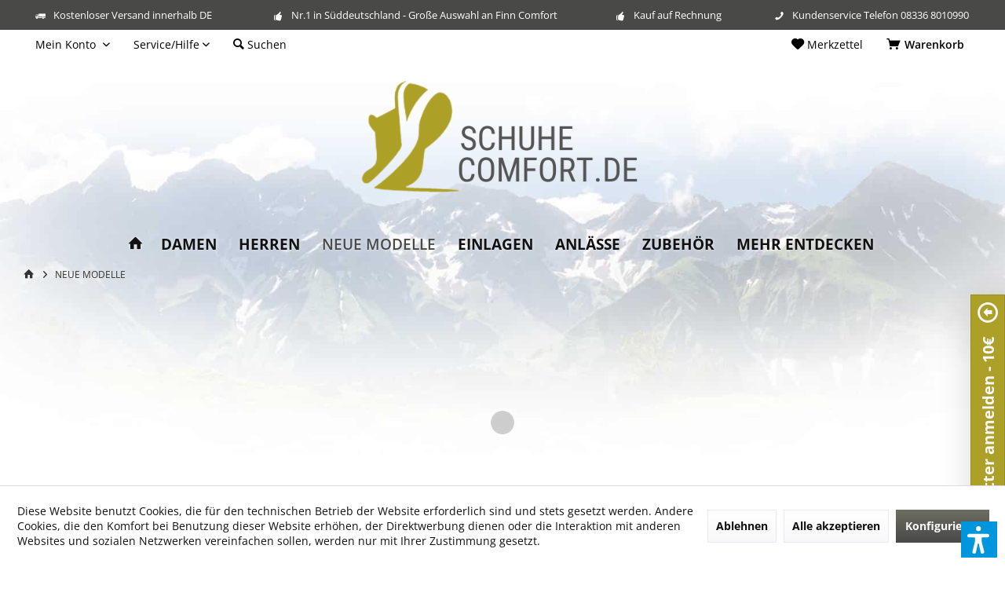

--- FILE ---
content_type: text/html; charset=UTF-8
request_url: https://www.schuhecomfort.de/neue-modelle/
body_size: 22459
content:
<!DOCTYPE html> <html class="no-js" lang="de" itemscope="itemscope" itemtype="https://schema.org/WebPage"> <head> <meta charset="utf-8"> <meta name="author" content="" /> <meta name="robots" content="index,follow" /> <meta name="revisit-after" content="15 days" /> <meta name="keywords" content="Finn Comfort Neuheiten Neu" /> <meta name="description" content="Neue Modelle von Finn Comfort » schuhecomfort.de » Umfangreiches Sortiment ✓ Langjährige Erfahrung ✓ Rechnung ✓ Qualität aus Leidenschaft ✓" /> <meta property="og:type" content="product.group" /> <meta property="og:site_name" content="schuhecomfort.de" /> <meta property="og:title" content="NEUE MODELLE" /> <meta property="og:description" content=" Entdecken Sie eine vielfältige Auswahl in unserem Sortiment auf schuhe-finncomfort.de " /> <meta name="twitter:card" content="product" /> <meta name="twitter:site" content="schuhecomfort.de" /> <meta name="twitter:title" content="NEUE MODELLE" /> <meta name="twitter:description" content=" Entdecken Sie eine vielfältige Auswahl in unserem Sortiment auf schuhe-finncomfort.de " /> <meta property="og:image" content="https://www.schuhecomfort.de/media/image/88/13/f8/logo_schuhecomfort.jpg" /> <meta name="twitter:image" content="https://www.schuhecomfort.de/media/image/88/13/f8/logo_schuhecomfort.jpg" /> <meta itemprop="copyrightHolder" content="schuhecomfort.de" /> <meta itemprop="copyrightYear" content="2014" /> <meta itemprop="isFamilyFriendly" content="True" /> <meta itemprop="image" content="https://www.schuhecomfort.de/media/image/88/13/f8/logo_schuhecomfort.jpg" /> <meta name="viewport" content="width=device-width, initial-scale=1.0"> <meta name="mobile-web-app-capable" content="yes"> <meta name="apple-mobile-web-app-title" content="schuhecomfort.de"> <meta name="apple-mobile-web-app-capable" content="yes"> <meta name="apple-mobile-web-app-status-bar-style" content="default"> <link rel="apple-touch-icon-precomposed" href="https://www.schuhecomfort.de/media/image/82/c2/90/Logo_schuh_4c.jpg"> <link rel="shortcut icon" href="https://www.schuhecomfort.de/media/image/82/c2/90/Logo_schuh_4c.jpg"> <meta name="msapplication-navbutton-color" content="#494948" /> <meta name="application-name" content="schuhecomfort.de" /> <meta name="msapplication-starturl" content="https://www.schuhecomfort.de/" /> <meta name="msapplication-window" content="width=1024;height=768" /> <meta name="msapplication-TileImage" content="https://www.schuhecomfort.de/media/image/82/c2/90/Logo_schuh_4c.jpg"> <meta name="msapplication-TileColor" content="#494948"> <meta name="theme-color" content="#494948" /> <link rel="canonical" href="https://www.schuhecomfort.de/neue-modelle/"/> <title itemprop="name">Jetzt die neuen Finn Comfort Modelle entdecken | schuhecomfort.de</title> <link href="/web/cache/1748419200_2b73eddc9b4aded7d4029d6612867ca0.css" media="all" rel="stylesheet" type="text/css" /> <script>var dv_accessibility_options = {"language":"de","filters":{"height":"","displayBlock":".cart--amount,.cart--display,.cart--quantity","lineHeight":".account--display,.filter-panel--title,.navigation--signin-btn,.cart--amount,.cookie-permission--decline-button,.cookie-permission--configure-button,.cart--display","wrapInput":".main-search--form"},"enabledModules":{"keyboardNav":"1","contrast":"1","highlightLinks":"1","biggerText":"1","textSpacing":"1","legibleFonts":"1","bigCursor":"1","readingGuide":"1","tooltips":"1","pauseAnimations":"1"},"enableResetButton":"1","enablePageStructureButton":"1","enablePositionButton":"1","moduleKeyboardNav":{"frameColor":"#ff0000"},"moduleContrast":{"useInverseColors":"1","useDarkContrast":"1","useLightContrast":"1","useDesaturate":"1"},"moduleHighlightLinks":{"color":"#ffff00","background":"#00d1113a","highlightColor":"#000000"},"moduleBiggerText":{"factor":"5"},"moduleTextSpacing":{"factor":"2"},"moduleLegibleFonts":["dvaccess-legible-fonts","dvaccess-legible-fonts-1"],"moduleBigCursor":{"imageURL":"[data-uri]"},"moduleReadingGuide":{"color":"#ff0000","background":"#000000","readingGuideColor":"#ff0000"},"snippets":{"en":{"app.toggle.label":"Toggle Accessibility Tool","menu.title":"Accessibility support tools","menu.button.move":"Move icon","menu.button.page-structure":"Page Structure","menu.button.reset":"Reset","menu.header.headers":"Headers","menu.header.landmarks":"Landmarks","menu.header.links":"Links","menu.position.left-top":"left top","menu.position.left-center":"left center","menu.position.left-bottom":"left bottom","menu.position.right-top":"right top","menu.position.right-center":"right center","menu.position.right-bottom":"right bottom","menu.position.center-top":"center top","menu.position.center-bottom":"center bottom","module.button.bigger-text":"Bigger Text","module.button.bigger-text.0":"Bigger Text","module.button.bigger-text.1":"Bigger Text","module.button.bigger-text.2":"Bigger Text","module.button.bigger-text.3":"Bigger Text","module.button.cursor":"Cursor","module.button.cursor.0":"Big Cursor","module.button.contrast":"Contrast +","module.button.contrast.0":"Invert Colors","module.button.contrast.1":"Dark Contrast","module.button.contrast.2":"Light Contrast","module.button.contrast.3":"Desaturate","module.button.highlight-links":"Highlight Links","module.button.keyboard-nav":"Navigation by tab-key","module.button.legible-fonts":"Font","module.button.legible-fonts.0":"Legible font","module.button.legible-fonts.1":"Dyslexia friendly","module.button.pause-animations":"Pause Animations","module.button.pause-animations.0":"Play Animations","module.button.reading-guide":"Reading-Guide","module.button.text-spacing":"Text Spacing","module.button.text-spacing.0":"Light Spacing","module.button.text-spacing.1":"Moderate Spacing","module.button.text-spacing.2":"Heavy Spacing","module.button.tooltips":"Additional description"},"de":{"app.toggle.label":"Accessibility Tool ausklappen","menu.title":"Barrierefrei Hilfswerkzeuge","menu.button.move":"Icon verschieben","menu.button.page-structure":"Seiten-Struktur","menu.button.reset":"Zur\u00fccksetzen","menu.header.headers":"\u00dcberschriften","menu.header.landmarks":"Landmarks","menu.header.links":"Links","menu.position.left-top":"links oben","menu.position.left-center":"links zentriert","menu.position.left-bottom":"links unten","menu.position.right-top":"rechts oben","menu.position.right-center":"rechts mitte","menu.position.right-bottom":"rechts unten","menu.position.center-top":"mitte oben","menu.position.center-bottom":"mitte unten","module.button.bigger-text":"Gr\u00f6\u00dferer Text","module.button.bigger-text.0":"Gr\u00f6\u00dferer Text","module.button.bigger-text.1":"Gr\u00f6\u00dferer Text","module.button.bigger-text.2":"Gr\u00f6\u00dferer Text","module.button.bigger-text.3":"Gr\u00f6\u00dferer Text","module.button.cursor":"Mauszeiger","module.button.cursor.0":"Gro\u00dfer Mauszeiger","module.button.contrast":"Kontrast +","module.button.contrast.0":"Invertierte Farben","module.button.contrast.1":"Dunkler Kontrast","module.button.contrast.2":"Heller Kontrast","module.button.contrast.3":"Schwarz-Wei\u00df","module.button.highlight-links":"Links hervorheben","module.button.keyboard-nav":"Navigation per Tab-Taste","module.button.legible-fonts":"Schriftart","module.button.legible-fonts.0":"Lesbare Schriftart","module.button.legible-fonts.1":"Legasthenie freundlich","module.button.pause-animations":"Animationen pausieren","module.button.pause-animations.0":"Animationen abspielen","module.button.reading-guide":"Lese-F\u00fchrung","module.button.text-spacing":"Zeichen-Abstand","module.button.text-spacing.0":"Kleiner Abstand","module.button.text-spacing.1":"Moderater Abstand","module.button.text-spacing.2":"Gro\u00dfer Abstand","module.button.tooltips":"Zus\u00e4tzliche Beschreibung"}}};</script> <link href="/custom/plugins/VerignDvAccessibility/Resources/public/css/dvaccess.min.css" media="all" rel="stylesheet" type="text/css" /> <link href="/custom/plugins/VerignDvAccessibility/Resources/public/css/shopwareaccess.css" media="all" rel="stylesheet" type="text/css" /> </head> <body class="is--ctl-listing is--act-index tcinntheme themeware-outdoor layout-fullwidth-boxed gwfont2 headtyp-2 header-2 no-sticky transparent-header" > <div data-paypalUnifiedMetaDataContainer="true" data-paypalUnifiedRestoreOrderNumberUrl="https://www.schuhecomfort.de/widgets/PaypalUnifiedOrderNumber/restoreOrderNumber" class="is--hidden"> </div> <div class="page-wrap"> <noscript class="noscript-main"> <div class="alert is--warning"> <div class="alert--icon"> <i class="icon--element icon--warning"></i> </div> <div class="alert--content"> Um schuhecomfort.de in vollem Umfang nutzen zu k&ouml;nnen, empfehlen wir Ihnen Javascript in Ihrem Browser zu aktiveren. </div> </div> </noscript> <header class="header-main mobil-usp"> <div class="topbar--features"> <div> <div class="feature-1 b767 b1023 b1259"><i class="icon--truck"></i><span>Kostenloser Versand innerhalb DE</span></div> <div class="feature-2 b280 b478 b767 b1023 b1259"><i class="icon--thumbsup"></i><span>Nr.1 in Süddeutschland - Große Auswahl an Finn Comfort </span></div> <div class="feature-3 b1259"><i class="icon--thumbsup"></i><span>Kauf auf Rechnung</span></div> <div class="feature-4 b767 b1023 b1259"><i class="icon--phone"></i><span>Kundenservice Telefon 08336 8010990</span></div> </div> </div> <div class="topbar top-bar"> <div class="logo--mobile" role="banner"> <a class="logo--link" href="https://www.schuhecomfort.de/" title="schuhecomfort.de - zur Startseite wechseln"> <picture> <source srcset="https://www.schuhecomfort.de/media/image/88/13/f8/logo_schuhecomfort.jpg" media="(min-width: 78.75em)"> <source srcset="https://www.schuhecomfort.de/media/image/8b/84/4a/Logo_sfc_web_350.png" media="(min-width: 64em)"> <source srcset="https://www.schuhecomfort.de/media/image/88/13/f8/logo_schuhecomfort.jpg" media="(min-width: 48em)"> <img srcset="https://www.schuhecomfort.de/media/image/88/13/f8/logo_schuhecomfort.jpg" alt="schuhecomfort.de - zur Startseite wechseln" title="schuhecomfort.de - zur Startseite wechseln"/> </picture> </a> </div> <div class="top-bar--navigation" role="menubar"> <div class="navigation--entry entry--menu-left" role="menuitem"> <a class="entry--link entry--trigger is--icon-left" href="#offcanvas--left" data-offcanvas="true" data-offCanvasSelector=".sidebar-main"> <i class="icon--menu"></i> <span class="menu--name">Menü</span> </a> </div>    <div class="navigation--entry entry--cart" role="menuitem"> <a class="is--icon-left cart--link titletooltip" href="https://www.schuhecomfort.de/checkout/cart" title="Warenkorb"> <i class="icon--basket"></i> <span class="cart--display"> Warenkorb </span> <span class="badge is--minimal cart--quantity is--hidden">0</span> </a> <div class="ajax-loader">&nbsp;</div> </div> <div class="navigation--entry entry--notepad" role="menuitem"> <a href="https://www.schuhecomfort.de/note" title="Merkzettel"> <i class="icon--heart"></i> <span class="notepad--name"> Merkzettel </span> </a> </div> <div id="useraccountmenu" title="Kundenkonto" class="navigation--entry account-dropdown has--drop-down" role="menuitem" data-offcanvas="true" data-offcanvasselector=".account-dropdown-container"> <span class="account--display"> <i class="icon--account"></i> <span class="name--account">Mein Konto</span> </span> <div class="account-dropdown-container"> <div class="entry--close-off-canvas"> <a href="#close-account-menu" class="account--close-off-canvas" title="Menü schließen"> Menü schließen <i class="icon--arrow-right"></i> </a> </div> <span>Kundenkonto</span> <a href="https://www.schuhecomfort.de/account" title="Mein Konto" class="anmelden--button btn is--primary service--link">Anmelden</a> <div class="registrieren-container">oder <a href="https://www.schuhecomfort.de/account" title="Mein Konto" class="service--link">registrieren</a></div> <div class="infotext-container">Nach der Anmeldung, können Sie hier auf Ihren Kundenbereich zugreifen.</div> </div> </div>  <div class="navigation--entry entry--service has--drop-down" role="menuitem" aria-haspopup="true" data-drop-down-menu="true"> <span class="service--display">Service/Hilfe</span>  <ul class="service--list is--rounded" role="menu"> <li class="service--entry" role="menuitem"> <a class="service--link" href="https://www.schuhecomfort.de/newsletter" title="Newsletter" > Newsletter </a> </li> <li class="service--entry" role="menuitem"> <a class="service--link" href="https://www.schuhecomfort.de/informationen-zu-groessen/weiten" title="Informationen zu Größen/Weiten" > Informationen zu Größen/Weiten </a> </li> <li class="service--entry" role="menuitem"> <a class="service--link" href="/zubehoer/gutscheine/" title="Gutscheine kaufen" target="_parent"> Gutscheine kaufen </a> </li> <li class="service--entry" role="menuitem"> <a class="service--link" href="https://www.schuhecomfort.de/hilfe/faq" title="Hilfe / FAQ" > Hilfe / FAQ </a> </li> </ul>  </div> <div class="navigation--entry entry--search" role="menuitem"> <span class="entry--link entry--trigger titletooltip" title="Suchen"> <i class="icon--search"></i> <span class="search--display">Suchen</span> </span> </div> <div class="navigation--entry entry--compare is--hidden" role="menuitem" aria-haspopup="true" data-drop-down-menu="true"> <div>   </div> </div> </div> </div> <div id="header--searchform" class="typ1" data-search="true" aria-haspopup="true"> <form action="/search" method="get" class="main-search--form"> <input type="search" name="sSearch" class="main-search--field" autocomplete="off" autocapitalize="off" placeholder="Suchbegriff..." maxlength="30" /> <button type="submit" class="main-search--button"> <i class="icon--search"></i> <span class="main-search--text"></span> </button> <div class="form--ajax-loader">&nbsp;</div> <div class="main-search--results column-2"></div> </form> </div> <div class="headbar"> <div class="headbar-container"> <div class="topmenu"> <div class="logo hover-typ-1" role="banner"> <a class="logo--link" href="https://www.schuhecomfort.de/" title="schuhecomfort.de - zur Startseite wechseln"> <picture> <img src="https://www.schuhecomfort.de/media/image/e0/1d/67/logo_schuhecomfort_startseite.png" alt="schuhecomfort.de - zur Startseite wechseln" /> </picture> </a> </div> <nav class="navigation-main hide-kategorie-button hover-typ-2 font-family-primary" data-tc-menu-headline="false" data-tc-menu-text="false"> <div data-menu-scroller="true" data-listSelector=".navigation--list.container" data-viewPortSelector=".navigation--list-wrapper" data-stickyMenu="true" data-stickyMenuTablet="0" data-stickyMenuPhone="0" data-stickyMenuPosition="400" data-stickyMenuDuration="300" > <div class="navigation--list-wrapper"> <ul class="navigation--list container" role="menubar" itemscope="itemscope" itemtype="https://schema.org/SiteNavigationElement"> <li class="navigation--entry is--home homeiconlink" role="menuitem"> <a class="navigation--link is--first" href="https://www.schuhecomfort.de/" title="Home" itemprop="url"> <i itemprop="name" class="icon--house"></i> </a> </li><li class="navigation--entry" role="menuitem"><a class="navigation--link" href="https://www.schuhecomfort.de/damen/" title="DAMEN" aria-label="DAMEN" itemprop="url"><span itemprop="name">DAMEN</span></a></li><li class="navigation--entry" role="menuitem"><a class="navigation--link" href="https://www.schuhecomfort.de/herren/" title="HERREN" aria-label="HERREN" itemprop="url"><span itemprop="name">HERREN</span></a></li><li class="navigation--entry is--active" role="menuitem"><a class="navigation--link is--active" href="https://www.schuhecomfort.de/neue-modelle/" title="NEUE MODELLE" aria-label="NEUE MODELLE" itemprop="url"><span itemprop="name">NEUE MODELLE</span></a></li><li class="navigation--entry" role="menuitem"><a class="navigation--link" href="https://www.schuhecomfort.de/einlagen/" title="EINLAGEN" aria-label="EINLAGEN" itemprop="url"><span itemprop="name">EINLAGEN</span></a></li><li class="navigation--entry" role="menuitem"><a class="navigation--link" href="https://www.schuhecomfort.de/anlaesse/" title="ANLÄSSE" aria-label="ANLÄSSE" itemprop="url"><span itemprop="name">ANLÄSSE</span></a></li><li class="navigation--entry" role="menuitem"><a class="navigation--link" href="https://www.schuhecomfort.de/zubehoer/" title="ZUBEHÖR" aria-label="ZUBEHÖR" itemprop="url"><span itemprop="name">ZUBEHÖR</span></a></li><li class="navigation--entry" role="menuitem"><a class="navigation--link" href="https://www.schuhecomfort.de/mehr-entdecken/" title="MEHR ENTDECKEN" aria-label="MEHR ENTDECKEN" itemprop="url"><span itemprop="name">MEHR ENTDECKEN</span></a></li> </ul> </div> <div class="advanced-menu" data-advanced-menu="true" data-hoverDelay="250"> <div class="menu--container"> <div class="button-container"> <a href="https://www.schuhecomfort.de/damen/" class="button--category" aria-label="Zur Kategorie DAMEN" title="Zur Kategorie DAMEN"> <i class="icon--arrow-right"></i> Zur Kategorie DAMEN </a> <span class="button--close"> <i class="icon--cross"></i> </span> </div> <div class="content--wrapper has--content has--teaser"> <ul class="menu--list menu--level-0 columns--2" style="width: 50%;"> <li class="menu--list-item item--level-0" style="width: 100%"> <a href="https://www.schuhecomfort.de/damen/pantoletten/" class="menu--list-item-link" aria-label="Pantoletten" title="Pantoletten">Pantoletten</a> </li> <li class="menu--list-item item--level-0" style="width: 100%"> <a href="https://www.schuhecomfort.de/damen/halbschuhe/" class="menu--list-item-link" aria-label="Halbschuhe" title="Halbschuhe">Halbschuhe</a> </li> <li class="menu--list-item item--level-0" style="width: 100%"> <a href="https://www.schuhecomfort.de/damen/clogs/" class="menu--list-item-link" aria-label="Clogs" title="Clogs">Clogs</a> </li> <li class="menu--list-item item--level-0" style="width: 100%"> <a href="https://www.schuhecomfort.de/damen/sandalen/" class="menu--list-item-link" aria-label="Sandalen" title="Sandalen">Sandalen</a> </li> <li class="menu--list-item item--level-0" style="width: 100%"> <a href="https://www.schuhecomfort.de/damen/hausschuhe/" class="menu--list-item-link" aria-label="Hausschuhe" title="Hausschuhe">Hausschuhe</a> </li> <li class="menu--list-item item--level-0" style="width: 100%"> <a href="https://www.schuhecomfort.de/damen/zehentrenner/" class="menu--list-item-link" aria-label="Zehentrenner" title="Zehentrenner">Zehentrenner</a> </li> <li class="menu--list-item item--level-0" style="width: 100%"> <a href="https://www.schuhecomfort.de/damen/stiefel/" class="menu--list-item-link" aria-label="Stiefel" title="Stiefel">Stiefel</a> </li> <li class="menu--list-item item--level-0" style="width: 100%"> <a href="https://www.schuhecomfort.de/damen/finnamic/" class="menu--list-item-link" aria-label="Finnamic" title="Finnamic">Finnamic</a> </li> <li class="menu--list-item item--level-0" style="width: 100%"> <a href="https://www.schuhecomfort.de/damen/prophylaxe/" class="menu--list-item-link" aria-label="Prophylaxe" title="Prophylaxe">Prophylaxe</a> </li> <li class="menu--list-item item--level-0" style="width: 100%"> <a href="https://www.schuhecomfort.de/damen/wandern/" class="menu--list-item-link" aria-label="Wandern" title="Wandern">Wandern</a> </li> <li class="menu--list-item item--level-0" style="width: 100%"> <a href="https://www.schuhecomfort.de/damen/finnstretch/" class="menu--list-item-link" aria-label="FinnStretch" title="FinnStretch">FinnStretch</a> </li> <li class="menu--list-item item--level-0" style="width: 100%"> <a href="https://www.schuhecomfort.de/damen/finnplus/" class="menu--list-item-link" aria-label="FinnPlus" title="FinnPlus">FinnPlus</a> </li> <li class="menu--list-item item--level-0" style="width: 100%"> <a href="https://www.schuhecomfort.de/damen/finnmellow/" class="menu--list-item-link" aria-label="Finnmellow" title="Finnmellow">Finnmellow</a> </li> <li class="menu--list-item item--level-0" style="width: 100%"> <a href="https://www.schuhecomfort.de/damen/uebergroessen/" class="menu--list-item-link" aria-label="Übergrößen" title="Übergrößen">Übergrößen</a> </li> </ul> <div class="menu--delimiter" style="right: 50%;"></div> <div class="menu--teaser" style="width: 50%;"> <div class="teaser--headline">Bequeme Finn Comfort Damenschuhe mit Wechselfußbett</div> </div> </div> </div> <div class="menu--container"> <div class="button-container"> <a href="https://www.schuhecomfort.de/herren/" class="button--category" aria-label="Zur Kategorie HERREN" title="Zur Kategorie HERREN"> <i class="icon--arrow-right"></i> Zur Kategorie HERREN </a> <span class="button--close"> <i class="icon--cross"></i> </span> </div> <div class="content--wrapper has--content has--teaser"> <ul class="menu--list menu--level-0 columns--2" style="width: 50%;"> <li class="menu--list-item item--level-0" style="width: 100%"> <a href="https://www.schuhecomfort.de/herren/pantoletten/" class="menu--list-item-link" aria-label="Pantoletten" title="Pantoletten">Pantoletten</a> </li> <li class="menu--list-item item--level-0" style="width: 100%"> <a href="https://www.schuhecomfort.de/herren/halbschuhe/" class="menu--list-item-link" aria-label="Halbschuhe" title="Halbschuhe">Halbschuhe</a> </li> <li class="menu--list-item item--level-0" style="width: 100%"> <a href="https://www.schuhecomfort.de/herren/clogs/" class="menu--list-item-link" aria-label="Clogs" title="Clogs">Clogs</a> </li> <li class="menu--list-item item--level-0" style="width: 100%"> <a href="https://www.schuhecomfort.de/herren/sandalen/" class="menu--list-item-link" aria-label="Sandalen" title="Sandalen">Sandalen</a> </li> <li class="menu--list-item item--level-0" style="width: 100%"> <a href="https://www.schuhecomfort.de/herren/hausschuhe/" class="menu--list-item-link" aria-label="Hausschuhe" title="Hausschuhe">Hausschuhe</a> </li> <li class="menu--list-item item--level-0" style="width: 100%"> <a href="https://www.schuhecomfort.de/herren/stiefel/" class="menu--list-item-link" aria-label="Stiefel" title="Stiefel">Stiefel</a> </li> <li class="menu--list-item item--level-0" style="width: 100%"> <a href="https://www.schuhecomfort.de/herren/wandern/" class="menu--list-item-link" aria-label="Wandern" title="Wandern">Wandern</a> </li> <li class="menu--list-item item--level-0" style="width: 100%"> <a href="https://www.schuhecomfort.de/herren/prophylaxe/" class="menu--list-item-link" aria-label="Prophylaxe" title="Prophylaxe">Prophylaxe</a> </li> <li class="menu--list-item item--level-0" style="width: 100%"> <a href="https://www.schuhecomfort.de/herren/finnamic/" class="menu--list-item-link" aria-label="Finnamic" title="Finnamic">Finnamic</a> </li> <li class="menu--list-item item--level-0" style="width: 100%"> <a href="https://www.schuhecomfort.de/herren/finnmellow/" class="menu--list-item-link" aria-label="Finnmellow" title="Finnmellow">Finnmellow</a> </li> <li class="menu--list-item item--level-0" style="width: 100%"> <a href="https://www.schuhecomfort.de/herren/finnplus/" class="menu--list-item-link" aria-label="FinnPlus" title="FinnPlus">FinnPlus</a> </li> <li class="menu--list-item item--level-0" style="width: 100%"> <a href="https://www.schuhecomfort.de/herren/uebergroessen/" class="menu--list-item-link" aria-label="Übergrößen" title="Übergrößen">Übergrößen</a> </li> </ul> <div class="menu--delimiter" style="right: 50%;"></div> <div class="menu--teaser" style="width: 50%;"> <div class="teaser--headline">Bequeme Finn Comfort Schuhe für Herren</div> </div> </div> </div> <div class="menu--container"> <div class="button-container"> <a href="https://www.schuhecomfort.de/neue-modelle/" class="button--category" aria-label="Zur Kategorie NEUE MODELLE" title="Zur Kategorie NEUE MODELLE"> <i class="icon--arrow-right"></i> Zur Kategorie NEUE MODELLE </a> <span class="button--close"> <i class="icon--cross"></i> </span> </div> <div class="content--wrapper has--teaser"> <div class="menu--teaser" style="width: 100%;"> <div class="teaser--headline">Die neuesten Trends von Finn Comfort entdecken</div> <div class="teaser--text"> Entdecken Sie eine vielfältige Auswahl in unserem Sortiment auf schuhe-finncomfort.de <a class="teaser--text-link" href="https://www.schuhecomfort.de/neue-modelle/" aria-label="mehr erfahren" title="mehr erfahren"> mehr erfahren </a> </div> </div> </div> </div> <div class="menu--container"> <div class="button-container"> <a href="https://www.schuhecomfort.de/einlagen/" class="button--category" aria-label="Zur Kategorie EINLAGEN" title="Zur Kategorie EINLAGEN"> <i class="icon--arrow-right"></i> Zur Kategorie EINLAGEN </a> <span class="button--close"> <i class="icon--cross"></i> </span> </div> <div class="content--wrapper has--content has--teaser"> <ul class="menu--list menu--level-0 columns--2" style="width: 50%;"> <li class="menu--list-item item--level-0" style="width: 100%"> <a href="https://www.schuhecomfort.de/einlagen/standardeinlagen/" class="menu--list-item-link" aria-label="Standardeinlagen" title="Standardeinlagen">Standardeinlagen</a> </li> <li class="menu--list-item item--level-0" style="width: 100%"> <a href="https://www.schuhecomfort.de/einlagen/weichbettungen/" class="menu--list-item-link" aria-label="Weichbettungen" title="Weichbettungen">Weichbettungen</a> </li> <li class="menu--list-item item--level-0" style="width: 100%"> <a href="https://www.schuhecomfort.de/einlagen/filzeinlagen/" class="menu--list-item-link" aria-label="Filzeinlagen" title="Filzeinlagen">Filzeinlagen</a> </li> <li class="menu--list-item item--level-0" style="width: 100%"> <a href="https://www.schuhecomfort.de/einlagen/einlagen-fuer-zehentrenner/" class="menu--list-item-link" aria-label="Einlagen für Zehentrenner" title="Einlagen für Zehentrenner">Einlagen für Zehentrenner</a> </li> <li class="menu--list-item item--level-0" style="width: 100%"> <a href="https://www.schuhecomfort.de/einlagen/reflexeinlagen/" class="menu--list-item-link" aria-label="Reflexeinlagen" title="Reflexeinlagen">Reflexeinlagen</a> </li> </ul> <div class="menu--delimiter" style="right: 50%;"></div> <div class="menu--teaser" style="width: 50%;"> <div class="teaser--headline">Wechseleinlagen für Finn Comfort Schuhe</div> </div> </div> </div> <div class="menu--container"> <div class="button-container"> <a href="https://www.schuhecomfort.de/anlaesse/" class="button--category" aria-label="Zur Kategorie ANLÄSSE" title="Zur Kategorie ANLÄSSE"> <i class="icon--arrow-right"></i> Zur Kategorie ANLÄSSE </a> <span class="button--close"> <i class="icon--cross"></i> </span> </div> <div class="content--wrapper has--content has--teaser"> <ul class="menu--list menu--level-0 columns--2" style="width: 50%;"> <li class="menu--list-item item--level-0" style="width: 100%"> <a href="https://www.schuhecomfort.de/anlaesse/freizeit/" class="menu--list-item-link" aria-label="Freizeit" title="Freizeit">Freizeit</a> </li> <li class="menu--list-item item--level-0" style="width: 100%"> <a href="https://www.schuhecomfort.de/anlaesse/festlichchic/" class="menu--list-item-link" aria-label="Festlich/chic" title="Festlich/chic">Festlich/chic</a> </li> <li class="menu--list-item item--level-0" style="width: 100%"> <a href="https://www.schuhecomfort.de/anlaesse/sportlich/" class="menu--list-item-link" aria-label="Sportlich" title="Sportlich">Sportlich</a> </li> <li class="menu--list-item item--level-0" style="width: 100%"> <a href="https://www.schuhecomfort.de/anlaesse/fuer-zuhausehomeware/" class="menu--list-item-link" aria-label="Für Zuhause/Homeware" title="Für Zuhause/Homeware">Für Zuhause/Homeware</a> </li> <li class="menu--list-item item--level-0" style="width: 100%"> <a href="https://www.schuhecomfort.de/anlaesse/fuer-die-arbeit/" class="menu--list-item-link" aria-label="Für die Arbeit" title="Für die Arbeit">Für die Arbeit</a> <ul class="menu--list menu--level-1 columns--2"> <li class="menu--list-item item--level-1"> <a href="https://www.schuhecomfort.de/anlaesse/fuer-die-arbeit/gastronomie/" class="menu--list-item-link" aria-label="Gastronomie" title="Gastronomie">Gastronomie</a> </li> <li class="menu--list-item item--level-1"> <a href="https://www.schuhecomfort.de/anlaesse/fuer-die-arbeit/klinikpflege/" class="menu--list-item-link" aria-label="Klinik/Pflege" title="Klinik/Pflege">Klinik/Pflege</a> </li> <li class="menu--list-item item--level-1"> <a href="https://www.schuhecomfort.de/anlaesse/fuer-die-arbeit/servicekraft/" class="menu--list-item-link" aria-label="Servicekraft" title="Servicekraft">Servicekraft</a> </li> <li class="menu--list-item item--level-1"> <a href="https://www.schuhecomfort.de/anlaesse/fuer-die-arbeit/baeckerei/" class="menu--list-item-link" aria-label="Bäckerei" title="Bäckerei">Bäckerei</a> </li> </ul> </li> </ul> <div class="menu--delimiter" style="right: 50%;"></div> <div class="menu--teaser" style="width: 50%;"> <div class="teaser--headline">Finn Comfort Schuhe für besondere Anlässe</div> </div> </div> </div> <div class="menu--container"> <div class="button-container"> <a href="https://www.schuhecomfort.de/zubehoer/" class="button--category" aria-label="Zur Kategorie ZUBEHÖR" title="Zur Kategorie ZUBEHÖR"> <i class="icon--arrow-right"></i> Zur Kategorie ZUBEHÖR </a> <span class="button--close"> <i class="icon--cross"></i> </span> </div> <div class="content--wrapper has--content has--teaser"> <ul class="menu--list menu--level-0 columns--2" style="width: 50%;"> <li class="menu--list-item item--level-0" style="width: 100%"> <a href="https://www.schuhecomfort.de/zubehoer/schuhpflege/" class="menu--list-item-link" aria-label="Schuhpflege" title="Schuhpflege">Schuhpflege</a> <ul class="menu--list menu--level-1 columns--2"> <li class="menu--list-item item--level-1"> <a href="https://www.schuhecomfort.de/zubehoer/schuhpflege/schuhbuersten/" class="menu--list-item-link" aria-label="Schuhbürsten" title="Schuhbürsten">Schuhbürsten</a> </li> <li class="menu--list-item item--level-1"> <a href="https://www.schuhecomfort.de/zubehoer/schuhpflege/schuhpflegemittel/" class="menu--list-item-link" aria-label="Schuhpflegemittel" title="Schuhpflegemittel">Schuhpflegemittel</a> </li> </ul> </li> <li class="menu--list-item item--level-0" style="width: 100%"> <a href="https://www.schuhecomfort.de/zubehoer/schuhloeffel/" class="menu--list-item-link" aria-label="Schuhlöffel" title="Schuhlöffel">Schuhlöffel</a> </li> <li class="menu--list-item item--level-0" style="width: 100%"> <a href="https://www.schuhecomfort.de/zubehoer/schuhspanner/" class="menu--list-item-link" aria-label="Schuhspanner" title="Schuhspanner">Schuhspanner</a> </li> <li class="menu--list-item item--level-0" style="width: 100%"> <a href="https://www.schuhecomfort.de/zubehoer/schnuersenkel/" class="menu--list-item-link" aria-label="Schnürsenkel" title="Schnürsenkel">Schnürsenkel</a> </li> <li class="menu--list-item item--level-0" style="width: 100%"> <a href="https://www.schuhecomfort.de/zubehoer/fersenriemen/" class="menu--list-item-link" aria-label="Fersenriemen" title="Fersenriemen">Fersenriemen</a> </li> <li class="menu--list-item item--level-0" style="width: 100%"> <a href="https://www.schuhecomfort.de/zubehoer/gutscheine/" class="menu--list-item-link" aria-label="Gutscheine" title="Gutscheine">Gutscheine</a> </li> <li class="menu--list-item item--level-0" style="width: 100%"> <a href="https://www.schuhecomfort.de/zubehoer/katalogprospekt/" class="menu--list-item-link" aria-label="Katalog/Prospekt" title="Katalog/Prospekt">Katalog/Prospekt</a> </li> </ul> <div class="menu--delimiter" style="right: 50%;"></div> <div class="menu--teaser" style="width: 50%;"> <div class="teaser--headline">Zubehör und Plegemittel rund um den Finn Comfort Schuh</div> </div> </div> </div> <div class="menu--container"> <div class="button-container"> <a href="https://www.schuhecomfort.de/mehr-entdecken/" class="button--category" aria-label="Zur Kategorie MEHR ENTDECKEN" title="Zur Kategorie MEHR ENTDECKEN"> <i class="icon--arrow-right"></i> Zur Kategorie MEHR ENTDECKEN </a> <span class="button--close"> <i class="icon--cross"></i> </span> </div> <div class="content--wrapper has--content has--teaser"> <ul class="menu--list menu--level-0 columns--2" style="width: 50%;"> <li class="menu--list-item item--level-0" style="width: 100%"> <a href="https://www.schuhecomfort.de/mehr-entdecken/reparaturen/" class="menu--list-item-link" aria-label="Reparaturen" title="Reparaturen">Reparaturen</a> </li> <li class="menu--list-item item--level-0" style="width: 100%"> <a href="https://www.schuhecomfort.de/mehr-entdecken/nachhaltigkeit/" class="menu--list-item-link" aria-label="Nachhaltigkeit" title="Nachhaltigkeit">Nachhaltigkeit</a> </li> <li class="menu--list-item item--level-0" style="width: 100%"> <a href="https://www.schuhecomfort.de/mehr-entdecken/neubesohlung/" class="menu--list-item-link" aria-label="Neubesohlung" title="Neubesohlung">Neubesohlung</a> </li> <li class="menu--list-item item--level-0" style="width: 100%"> <a href="https://www.schuhecomfort.de/mehr-entdecken/schuhpflegetipps/" class="menu--list-item-link" aria-label="Schuhpflegetipps" title="Schuhpflegetipps">Schuhpflegetipps</a> </li> </ul> <div class="menu--delimiter" style="right: 50%;"></div> <div class="menu--teaser" style="width: 50%;"> <div class="teaser--headline">Mehr über Finn Comfort entdecken bei schuhecomfort.de</div> </div> </div> </div> </div> </div> </nav> </div> </div> </div> </header> <div class="container--ajax-cart off-canvas-90" data-collapse-cart="true" data-displayMode="offcanvas"></div> <div class="emotion--overlay"> <i class="emotion--loading-indicator"></i> </div> <nav class="content--breadcrumb block"> <div> <ul class="breadcrumb--list" role="menu" itemscope itemtype="https://schema.org/BreadcrumbList"> <li class="breadcrumb--entry"> <a class="breadcrumb--icon" href="https://www.schuhecomfort.de/"><i class="icon--house"></i></a> </li> <li class="breadcrumb--separator"> <i class="icon--arrow-right"></i> </li> <li role="menuitem" class="breadcrumb--entry is--active" itemprop="itemListElement" itemscope itemtype="https://schema.org/ListItem"> <a class="breadcrumb--link" href="https://www.schuhecomfort.de/neue-modelle/" title="NEUE MODELLE" itemprop="item"> <link itemprop="url" href="https://www.schuhecomfort.de/neue-modelle/" /> <span class="breadcrumb--title" itemprop="name">NEUE MODELLE</span> </a> <meta itemprop="position" content="0" /> </li> </ul> </div> </nav> <section class=" content-main container block-group is--small"> <div class="content-main--inner"> <div id='cookie-consent' class='off-canvas is--left block-transition' data-cookie-consent-manager='true'> <div class='cookie-consent--header cookie-consent--close'> Cookie-Einstellungen <i class="icon--arrow-right"></i> </div> <div class='cookie-consent--description'> Diese Website benutzt Cookies, die für den technischen Betrieb der Website erforderlich sind und stets gesetzt werden. Andere Cookies, die den Komfort bei Benutzung dieser Website erhöhen, der Direktwerbung dienen oder die Interaktion mit anderen Websites und sozialen Netzwerken vereinfachen sollen, werden nur mit Ihrer Zustimmung gesetzt. </div> <div class='cookie-consent--configuration'> <div class='cookie-consent--configuration-header'> <div class='cookie-consent--configuration-header-text'>Konfiguration</div> </div> <div class='cookie-consent--configuration-main'> <div class='cookie-consent--group'> <input type="hidden" class="cookie-consent--group-name" value="technical" /> <label class="cookie-consent--group-state cookie-consent--state-input cookie-consent--required"> <input type="checkbox" name="technical-state" class="cookie-consent--group-state-input" disabled="disabled" checked="checked"/> <span class="cookie-consent--state-input-element"></span> </label> <div class='cookie-consent--group-title' data-collapse-panel='true' data-contentSiblingSelector=".cookie-consent--group-container"> <div class="cookie-consent--group-title-label cookie-consent--state-label"> Technisch erforderlich </div> <span class="cookie-consent--group-arrow is-icon--right"> <i class="icon--arrow-right"></i> </span> </div> <div class='cookie-consent--group-container'> <div class='cookie-consent--group-description'> Diese Cookies sind für die Grundfunktionen des Shops notwendig. </div> <div class='cookie-consent--cookies-container'> <div class='cookie-consent--cookie'> <input type="hidden" class="cookie-consent--cookie-name" value="cookieDeclined" /> <label class="cookie-consent--cookie-state cookie-consent--state-input cookie-consent--required"> <input type="checkbox" name="cookieDeclined-state" class="cookie-consent--cookie-state-input" disabled="disabled" checked="checked" /> <span class="cookie-consent--state-input-element"></span> </label> <div class='cookie--label cookie-consent--state-label'> "Alle Cookies ablehnen" Cookie </div> </div> <div class='cookie-consent--cookie'> <input type="hidden" class="cookie-consent--cookie-name" value="allowCookie" /> <label class="cookie-consent--cookie-state cookie-consent--state-input cookie-consent--required"> <input type="checkbox" name="allowCookie-state" class="cookie-consent--cookie-state-input" disabled="disabled" checked="checked" /> <span class="cookie-consent--state-input-element"></span> </label> <div class='cookie--label cookie-consent--state-label'> "Alle Cookies annehmen" Cookie </div> </div> <div class='cookie-consent--cookie'> <input type="hidden" class="cookie-consent--cookie-name" value="shop" /> <label class="cookie-consent--cookie-state cookie-consent--state-input cookie-consent--required"> <input type="checkbox" name="shop-state" class="cookie-consent--cookie-state-input" disabled="disabled" checked="checked" /> <span class="cookie-consent--state-input-element"></span> </label> <div class='cookie--label cookie-consent--state-label'> Ausgewählter Shop </div> </div> <div class='cookie-consent--cookie'> <input type="hidden" class="cookie-consent--cookie-name" value="csrf_token" /> <label class="cookie-consent--cookie-state cookie-consent--state-input cookie-consent--required"> <input type="checkbox" name="csrf_token-state" class="cookie-consent--cookie-state-input" disabled="disabled" checked="checked" /> <span class="cookie-consent--state-input-element"></span> </label> <div class='cookie--label cookie-consent--state-label'> CSRF-Token </div> </div> <div class='cookie-consent--cookie'> <input type="hidden" class="cookie-consent--cookie-name" value="cookiePreferences" /> <label class="cookie-consent--cookie-state cookie-consent--state-input cookie-consent--required"> <input type="checkbox" name="cookiePreferences-state" class="cookie-consent--cookie-state-input" disabled="disabled" checked="checked" /> <span class="cookie-consent--state-input-element"></span> </label> <div class='cookie--label cookie-consent--state-label'> Cookie-Einstellungen </div> </div> <div class='cookie-consent--cookie'> <input type="hidden" class="cookie-consent--cookie-name" value="x-cache-context-hash" /> <label class="cookie-consent--cookie-state cookie-consent--state-input cookie-consent--required"> <input type="checkbox" name="x-cache-context-hash-state" class="cookie-consent--cookie-state-input" disabled="disabled" checked="checked" /> <span class="cookie-consent--state-input-element"></span> </label> <div class='cookie--label cookie-consent--state-label'> Individuelle Preise </div> </div> <div class='cookie-consent--cookie'> <input type="hidden" class="cookie-consent--cookie-name" value="slt" /> <label class="cookie-consent--cookie-state cookie-consent--state-input cookie-consent--required"> <input type="checkbox" name="slt-state" class="cookie-consent--cookie-state-input" disabled="disabled" checked="checked" /> <span class="cookie-consent--state-input-element"></span> </label> <div class='cookie--label cookie-consent--state-label'> Kunden-Wiedererkennung </div> </div> <div class='cookie-consent--cookie'> <input type="hidden" class="cookie-consent--cookie-name" value="nocache" /> <label class="cookie-consent--cookie-state cookie-consent--state-input cookie-consent--required"> <input type="checkbox" name="nocache-state" class="cookie-consent--cookie-state-input" disabled="disabled" checked="checked" /> <span class="cookie-consent--state-input-element"></span> </label> <div class='cookie--label cookie-consent--state-label'> Kundenspezifisches Caching </div> </div> <div class='cookie-consent--cookie'> <input type="hidden" class="cookie-consent--cookie-name" value="paypal-cookies" /> <label class="cookie-consent--cookie-state cookie-consent--state-input cookie-consent--required"> <input type="checkbox" name="paypal-cookies-state" class="cookie-consent--cookie-state-input" disabled="disabled" checked="checked" /> <span class="cookie-consent--state-input-element"></span> </label> <div class='cookie--label cookie-consent--state-label'> PayPal-Zahlungen </div> </div> <div class='cookie-consent--cookie'> <input type="hidden" class="cookie-consent--cookie-name" value="session" /> <label class="cookie-consent--cookie-state cookie-consent--state-input cookie-consent--required"> <input type="checkbox" name="session-state" class="cookie-consent--cookie-state-input" disabled="disabled" checked="checked" /> <span class="cookie-consent--state-input-element"></span> </label> <div class='cookie--label cookie-consent--state-label'> Session </div> </div> <div class='cookie-consent--cookie'> <input type="hidden" class="cookie-consent--cookie-name" value="dvaccess_settings" /> <label class="cookie-consent--cookie-state cookie-consent--state-input cookie-consent--required"> <input type="checkbox" name="dvaccess_settings-state" class="cookie-consent--cookie-state-input" disabled="disabled" checked="checked" /> <span class="cookie-consent--state-input-element"></span> </label> <div class='cookie--label cookie-consent--state-label'> Speichert Barrierefrei Einstellungen </div> </div> <div class='cookie-consent--cookie'> <input type="hidden" class="cookie-consent--cookie-name" value="currency" /> <label class="cookie-consent--cookie-state cookie-consent--state-input cookie-consent--required"> <input type="checkbox" name="currency-state" class="cookie-consent--cookie-state-input" disabled="disabled" checked="checked" /> <span class="cookie-consent--state-input-element"></span> </label> <div class='cookie--label cookie-consent--state-label'> Währungswechsel </div> </div> </div> </div> </div> <div class='cookie-consent--group'> <input type="hidden" class="cookie-consent--group-name" value="comfort" /> <label class="cookie-consent--group-state cookie-consent--state-input"> <input type="checkbox" name="comfort-state" class="cookie-consent--group-state-input"/> <span class="cookie-consent--state-input-element"></span> </label> <div class='cookie-consent--group-title' data-collapse-panel='true' data-contentSiblingSelector=".cookie-consent--group-container"> <div class="cookie-consent--group-title-label cookie-consent--state-label"> Komfortfunktionen </div> <span class="cookie-consent--group-arrow is-icon--right"> <i class="icon--arrow-right"></i> </span> </div> <div class='cookie-consent--group-container'> <div class='cookie-consent--group-description'> Diese Cookies werden genutzt um das Einkaufserlebnis noch ansprechender zu gestalten, beispielsweise für die Wiedererkennung des Besuchers. </div> <div class='cookie-consent--cookies-container'> <div class='cookie-consent--cookie'> <input type="hidden" class="cookie-consent--cookie-name" value="sUniqueID" /> <label class="cookie-consent--cookie-state cookie-consent--state-input"> <input type="checkbox" name="sUniqueID-state" class="cookie-consent--cookie-state-input" /> <span class="cookie-consent--state-input-element"></span> </label> <div class='cookie--label cookie-consent--state-label'> Merkzettel </div> </div> </div> </div> </div> <div class='cookie-consent--group'> <input type="hidden" class="cookie-consent--group-name" value="statistics" /> <label class="cookie-consent--group-state cookie-consent--state-input"> <input type="checkbox" name="statistics-state" class="cookie-consent--group-state-input"/> <span class="cookie-consent--state-input-element"></span> </label> <div class='cookie-consent--group-title' data-collapse-panel='true' data-contentSiblingSelector=".cookie-consent--group-container"> <div class="cookie-consent--group-title-label cookie-consent--state-label"> Statistik & Tracking </div> <span class="cookie-consent--group-arrow is-icon--right"> <i class="icon--arrow-right"></i> </span> </div> <div class='cookie-consent--group-container'> <div class='cookie-consent--cookies-container'> <div class='cookie-consent--cookie'> <input type="hidden" class="cookie-consent--cookie-name" value="x-ua-device" /> <label class="cookie-consent--cookie-state cookie-consent--state-input"> <input type="checkbox" name="x-ua-device-state" class="cookie-consent--cookie-state-input" /> <span class="cookie-consent--state-input-element"></span> </label> <div class='cookie--label cookie-consent--state-label'> Endgeräteerkennung </div> </div> <div class='cookie-consent--cookie'> <input type="hidden" class="cookie-consent--cookie-name" value="partner" /> <label class="cookie-consent--cookie-state cookie-consent--state-input"> <input type="checkbox" name="partner-state" class="cookie-consent--cookie-state-input" /> <span class="cookie-consent--state-input-element"></span> </label> <div class='cookie--label cookie-consent--state-label'> Partnerprogramm </div> </div> </div> </div> </div> </div> </div> <div class="cookie-consent--save"> <input class="cookie-consent--save-button btn is--primary" type="button" value="Einstellungen speichern" /> </div> </div> <aside class="sidebar-left lb-header-colored" data-nsin="0" data-nsbl="0" data-nsno="0" data-nsde="1" data-nsli="1" data-nsse="1" data-nsre="0" data-nsca="0" data-nsac="1" data-nscu="1" data-nspw="1" data-nsne="1" data-nsfo="1" data-nssm="1" data-nsad="1" data-tnsin="1" data-tnsbl="0" data-tnsno="0" data-tnsde="1" data-tnsli="1" data-tnsse="1" data-tnsre="0" data-tnsca="0" data-tnsac="1" data-tnscu="1" data-tnspw="1" data-tnsne="1" data-tnsfo="1" data-tnssm="1" data-tnsad="1" > <div class="sidebar-main off-canvas off-canvas-90"> <div class="navigation--entry entry--close-off-canvas"> <a href="#close-categories-menu" title="Menü schließen" class="navigation--link"> <i class="icon--cross"></i> </a> </div> <div class="navigation--smartphone"> <ul class="navigation--list "> <div class="mobile--switches">   </div> </ul> </div> <div class="sidebar--categories-wrapper" data-subcategory-nav="true" data-mainCategoryId="3" data-categoryId="21" data-fetchUrl="/widgets/listing/getCategory/categoryId/21"> <div class="categories--headline navigation--headline"> Kategorien </div> <div class="sidebar--categories-navigation"> <ul class="sidebar--navigation categories--navigation navigation--list is--drop-down is--level0 is--rounded" role="menu"> <li class="navigation--entry has--sub-children" role="menuitem"> <a class="navigation--link link--go-forward" href="https://www.schuhecomfort.de/damen/" data-categoryId="5" data-fetchUrl="/widgets/listing/getCategory/categoryId/5" title="DAMEN" > DAMEN <span class="is--icon-right"> <i class="icon--arrow-right"></i> </span> </a> </li> <li class="navigation--entry has--sub-children" role="menuitem"> <a class="navigation--link link--go-forward" href="https://www.schuhecomfort.de/herren/" data-categoryId="13" data-fetchUrl="/widgets/listing/getCategory/categoryId/13" title="HERREN" > HERREN <span class="is--icon-right"> <i class="icon--arrow-right"></i> </span> </a> </li> <li class="navigation--entry is--active" role="menuitem"> <a class="navigation--link is--active" href="https://www.schuhecomfort.de/neue-modelle/" data-categoryId="21" data-fetchUrl="/widgets/listing/getCategory/categoryId/21" title="NEUE MODELLE" > NEUE MODELLE </a> </li> <li class="navigation--entry" role="menuitem"> <a class="navigation--link" href="https://www.schuhecomfort.de/finnamic/" data-categoryId="22" data-fetchUrl="/widgets/listing/getCategory/categoryId/22" title="FINNAMIC" > FINNAMIC </a> </li> <li class="navigation--entry" role="menuitem"> <a class="navigation--link" href="https://www.schuhecomfort.de/prophylaxe/" data-categoryId="23" data-fetchUrl="/widgets/listing/getCategory/categoryId/23" title="PROPHYLAXE" > PROPHYLAXE </a> </li> <li class="navigation--entry" role="menuitem"> <a class="navigation--link" href="https://www.schuhecomfort.de/wandern/" data-categoryId="24" data-fetchUrl="/widgets/listing/getCategory/categoryId/24" title="WANDERN" > WANDERN </a> </li> <li class="navigation--entry" role="menuitem"> <a class="navigation--link" href="https://www.schuhecomfort.de/finn-stretch/" data-categoryId="25" data-fetchUrl="/widgets/listing/getCategory/categoryId/25" title="FINN STRETCH" > FINN STRETCH </a> </li> <li class="navigation--entry" role="menuitem"> <a class="navigation--link" href="https://www.schuhecomfort.de/finn-plus/" data-categoryId="26" data-fetchUrl="/widgets/listing/getCategory/categoryId/26" title="FINN PLUS" > FINN PLUS </a> </li> <li class="navigation--entry" role="menuitem"> <a class="navigation--link" href="https://www.schuhecomfort.de/finn-mellow/" data-categoryId="27" data-fetchUrl="/widgets/listing/getCategory/categoryId/27" title="FINN MELLOW" > FINN MELLOW </a> </li> <li class="navigation--entry" role="menuitem"> <a class="navigation--link" href="https://www.schuhecomfort.de/finn-relax/" data-categoryId="167" data-fetchUrl="/widgets/listing/getCategory/categoryId/167" title="FINN RELAX" > FINN RELAX </a> </li> <li class="navigation--entry" role="menuitem"> <a class="navigation--link" href="https://www.schuhecomfort.de/finnco/" data-categoryId="168" data-fetchUrl="/widgets/listing/getCategory/categoryId/168" title="FINNCO" > FINNCO </a> </li> <li class="navigation--entry" role="menuitem"> <a class="navigation--link" href="https://www.schuhecomfort.de/finn-slim/" data-categoryId="28" data-fetchUrl="/widgets/listing/getCategory/categoryId/28" title="FINN SLIM" > FINN SLIM </a> </li> <li class="navigation--entry has--sub-children" role="menuitem"> <a class="navigation--link link--go-forward" href="https://www.schuhecomfort.de/finn-comfort-a-z/" data-categoryId="177" data-fetchUrl="/widgets/listing/getCategory/categoryId/177" title="FINN COMFORT A-Z" > FINN COMFORT A-Z <span class="is--icon-right"> <i class="icon--arrow-right"></i> </span> </a> </li> <li class="navigation--entry has--sub-children" role="menuitem"> <a class="navigation--link link--go-forward" href="https://www.schuhecomfort.de/einlagen/" data-categoryId="54" data-fetchUrl="/widgets/listing/getCategory/categoryId/54" title="EINLAGEN" > EINLAGEN <span class="is--icon-right"> <i class="icon--arrow-right"></i> </span> </a> </li> <li class="navigation--entry has--sub-children" role="menuitem"> <a class="navigation--link link--go-forward" href="https://www.schuhecomfort.de/weiten/" data-categoryId="30" data-fetchUrl="/widgets/listing/getCategory/categoryId/30" title="WEITEN" > WEITEN <span class="is--icon-right"> <i class="icon--arrow-right"></i> </span> </a> </li> <li class="navigation--entry has--sub-children" role="menuitem"> <a class="navigation--link link--go-forward" href="https://www.schuhecomfort.de/anlaesse/" data-categoryId="43" data-fetchUrl="/widgets/listing/getCategory/categoryId/43" title="ANLÄSSE" > ANLÄSSE <span class="is--icon-right"> <i class="icon--arrow-right"></i> </span> </a> </li> <li class="navigation--entry has--sub-children" role="menuitem"> <a class="navigation--link link--go-forward" href="https://www.schuhecomfort.de/zubehoer/" data-categoryId="36" data-fetchUrl="/widgets/listing/getCategory/categoryId/36" title="ZUBEHÖR" > ZUBEHÖR <span class="is--icon-right"> <i class="icon--arrow-right"></i> </span> </a> </li> <li class="navigation--entry has--sub-children" role="menuitem"> <a class="navigation--link link--go-forward" href="https://www.schuhecomfort.de/mehr-entdecken/" data-categoryId="71" data-fetchUrl="/widgets/listing/getCategory/categoryId/71" title="MEHR ENTDECKEN" > MEHR ENTDECKEN <span class="is--icon-right"> <i class="icon--arrow-right"></i> </span> </a> </li> </ul> </div> </div> <div class="lb-element-mitte show-for-mobil"><div class="shop-sites--container is--rounded"> <div class="navigation--headline">Vorteile</div> <ul class="usp"> <li>Kostenloser Versand DE</li> <li>Expressversand möglich</li> <li>Kauf auf Rechnung</li> <li>Kundenservice</li> <li>1 Monat Rückgabefrist</li> </ul> </div></div> <div class="sites-navigation show-for-mobil"> <div class="shop-sites--container is--rounded"> <div class="shop-sites--headline navigation--headline"> Informationen </div> <ul class="shop-sites--navigation sidebar--navigation navigation--list is--drop-down is--level0" role="menu"> <li class="navigation--entry" role="menuitem"> <a class="navigation--link" href="https://www.schuhecomfort.de/newsletter" title="Newsletter" data-categoryId="26" data-fetchUrl="/widgets/listing/getCustomPage/pageId/26" > Newsletter </a> </li> <li class="navigation--entry" role="menuitem"> <a class="navigation--link" href="https://www.schuhecomfort.de/informationen-zu-groessen/weiten" title="Informationen zu Größen/Weiten" data-categoryId="43" data-fetchUrl="/widgets/listing/getCustomPage/pageId/43" > Informationen zu Größen/Weiten </a> </li> <li class="navigation--entry" role="menuitem"> <a class="navigation--link" href="/zubehoer/gutscheine/" title="Gutscheine kaufen" data-categoryId="49" data-fetchUrl="/widgets/listing/getCustomPage/pageId/49" target="_parent"> Gutscheine kaufen </a> </li> <li class="navigation--entry" role="menuitem"> <a class="navigation--link" href="https://www.schuhecomfort.de/hilfe/faq" title="Hilfe / FAQ" data-categoryId="50" data-fetchUrl="/widgets/listing/getCustomPage/pageId/50" > Hilfe / FAQ </a> </li> </ul> </div> </div> </div> <div class="lb-element-mitte"><div class="shop-sites--container is--rounded"> <div class="navigation--headline">Vorteile</div> <ul class="usp"> <li>Kostenloser Versand DE</li> <li>Expressversand möglich</li> <li>Kauf auf Rechnung</li> <li>Kundenservice</li> <li>1 Monat Rückgabefrist</li> </ul> </div></div> <div class="shop-sites--container is--rounded"> <div class="shop-sites--headline navigation--headline"> Informationen </div> <ul class="shop-sites--navigation sidebar--navigation navigation--list is--drop-down is--level0" role="menu"> <li class="navigation--entry" role="menuitem"> <a class="navigation--link" href="https://www.schuhecomfort.de/newsletter" title="Newsletter" data-categoryId="26" data-fetchUrl="/widgets/listing/getCustomPage/pageId/26" > Newsletter </a> </li> <li class="navigation--entry" role="menuitem"> <a class="navigation--link" href="https://www.schuhecomfort.de/informationen-zu-groessen/weiten" title="Informationen zu Größen/Weiten" data-categoryId="43" data-fetchUrl="/widgets/listing/getCustomPage/pageId/43" > Informationen zu Größen/Weiten </a> </li> <li class="navigation--entry" role="menuitem"> <a class="navigation--link" href="/zubehoer/gutscheine/" title="Gutscheine kaufen" data-categoryId="49" data-fetchUrl="/widgets/listing/getCustomPage/pageId/49" target="_parent"> Gutscheine kaufen </a> </li> <li class="navigation--entry" role="menuitem"> <a class="navigation--link" href="https://www.schuhecomfort.de/hilfe/faq" title="Hilfe / FAQ" data-categoryId="50" data-fetchUrl="/widgets/listing/getCustomPage/pageId/50" > Hilfe / FAQ </a> </li> </ul> </div> <div class="panel is--rounded paypal--sidebar"> <div class="panel--body is--wide paypal--sidebar-inner"> <a href="https://www.paypal.com/de/webapps/mpp/personal" target="_blank" title="PayPal - Schnell und sicher bezahlen" rel="nofollow noopener"> <img class="logo--image" src="/custom/plugins/SwagPaymentPayPalUnified/Resources/views/frontend/_public/src/img/sidebar-paypal-generic.png" alt="PayPal - Schnell und sicher bezahlen"/> </a> </div> </div> <div class="panel is--rounded paypal--sidebar"> <div class="panel--body is--wide paypal--sidebar-inner"> <div data-paypalUnifiedInstallmentsBanner="true" data-ratio="1x1" data-currency="EUR" data-buyerCountry="DE" > </div> </div> </div> </aside> <div class="content--wrapper"> <div class="content listing--content"> <div class="content--emotions xhover-0 xhover-artikel xhover-slider xhover-kategorie xhover-banner xhover-hersteller panel-title-styled "> <div class="emotion--wrapper" style="display: none" data-controllerUrl="/widgets/emotion/index/emotionId/17/secret//controllerName/listing" data-availableDevices="0,1,2,3,4" data-ajax="true" data-showListing="true"> </div> <div class="emotion--show-listing hidden--xl hidden--l hidden--m hidden--s hidden--xs"> <a href="https://www.schuhecomfort.de/neue-modelle/?p=1" title="NEUE MODELLE" class="link--show-listing"> Weitere Artikel in dieser Kategorie &raquo; </a> </div> </div> <div class="listing--wrapper visible--xl visible--l visible--m visible--s visible--xs cleanlisting scale-image"> <div data-listing-actions="true" class="listing--actions is--rounded without-pagination"> <div class="action--filter-btn"> <a href="#" class="filter--trigger btn is--small is--active" data-filter-trigger="true" data-offcanvas="true" data-offCanvasSelector=".action--filter-options" data-closeButtonSelector=".filter--close-btn"> <i class="icon--filter"></i> Filtern <span class="action--collapse-icon"></span> </a> </div> <form class="action--sort action--content block" method="get" data-action-form="true"> <input type="hidden" name="p" value="1"> <label for="o" class="sort--label action--label">Sortierung:</label> <div class="sort--select select-field"> <select id="o" name="o" class="sort--field action--field" data-auto-submit="true" > <option value="1" selected="selected">Erscheinungsdatum</option> <option value="2">Beliebtheit</option> <option value="3">Niedrigster Preis</option> <option value="4">Höchster Preis</option> <option value="5">Artikelbezeichnung</option> <option value="8">Position</option> </select> </div> </form> <div class="action--filter-options off-canvas is--active-filter is--collapsed no-sidebarbox"> <a href="#" class="filter--close-btn" data-show-products-text="%s Produkt(e) anzeigen"> Filter schließen <i class="icon--arrow-right"></i> </a> <div class="filter--container"> <form id="filter" method="get" data-filter-form="true" data-is-in-sidebar="false" data-listing-url="https://www.schuhecomfort.de/widgets/listing/listingCount/sCategory/21" data-is-filtered="0" data-load-facets="false" data-instant-filter-result="false" class=""> <div class="filter--actions filter--actions-top is--active"> <button type="submit" class="btn is--primary filter--btn-apply is--large is--icon-right" disabled="disabled"> <span class="filter--count"></span> Produkte anzeigen <i class="icon--cycle"></i> </button> </div> <input type="hidden" name="p" value="1"/> <input type="hidden" name="o" value="1"/> <input type="hidden" name="n" value="12"/> <div class="filter--facet-container" style="display: block;"> <div class="filter-panel filter--value facet--immediate_delivery" data-filter-type="value" data-facet-name="immediate_delivery" data-field-name="delivery"> <div class="filter-panel--flyout"> <label class="filter-panel--title" for="delivery" title="Sofort lieferbar"> Sofort lieferbar </label> <span class="filter-panel--input filter-panel--checkbox"> <input type="checkbox" id="delivery" name="delivery" value="1" /> <span class="input--state checkbox--state">&nbsp;</span> </span> </div> </div> <div class="filter-panel filter--multi-selection filter-facet--value-list facet--manufacturer" data-filter-type="value-list" data-facet-name="manufacturer" data-field-name="s"> <div class="filter-panel--flyout"> <label class="filter-panel--title" for="s"> Hersteller </label> <span class="filter-panel--icon"></span> <div class="filter-panel--content input-type--checkbox"> <ul class="filter-panel--option-list"> <li class="filter-panel--option"> <div class="option--container"> <span class="filter-panel--input filter-panel--checkbox"> <input type="checkbox" id="__s__1" name="__s__1" value="1" /> <span class="input--state checkbox--state">&nbsp;</span> </span> <label class="filter-panel--label" for="__s__1"> Finn Comfort </label> </div> </li> </ul> </div> </div> </div> <div class="filter-panel filter--range facet--price" data-filter-type="range" data-facet-name="price" data-field-name="price"> <div class="filter-panel--flyout"> <label class="filter-panel--title" title="Preis"> Preis </label> <span class="filter-panel--icon"></span> <div class="filter-panel--content"> <div class="range-slider" data-range-slider="true" data-roundPretty="false" data-labelFormat="0,00&nbsp;&euro;" data-suffix="" data-stepCount="100" data-stepCurve="linear" data-startMin="109.9" data-digits="2" data-startMax="239.9" data-rangeMin="109.9" data-rangeMax="239.9"> <input type="hidden" id="min" name="min" data-range-input="min" value="109.9" disabled="disabled" /> <input type="hidden" id="max" name="max" data-range-input="max" value="239.9" disabled="disabled" /> <div class="filter-panel--range-info"> <span class="range-info--min"> von </span> <label class="range-info--label" for="min" data-range-label="min"> 109.9 </label> <span class="range-info--max"> bis </span> <label class="range-info--label" for="max" data-range-label="max"> 239.9 </label> </div> </div> </div> </div> </div> <div class="filter-panel filter--multi-selection filter-facet--value-list facet--property" data-filter-type="value-list" data-facet-name="property" data-field-name="f"> <div class="filter-panel--flyout"> <label class="filter-panel--title" for="f"> Farbe </label> <span class="filter-panel--icon"></span> <div class="filter-panel--content input-type--checkbox"> <ul class="filter-panel--option-list"> <li class="filter-panel--option"> <div class="option--container"> <span class="filter-panel--input filter-panel--checkbox"> <input type="checkbox" id="__f__19" name="__f__19" value="19" /> <span class="input--state checkbox--state">&nbsp;</span> </span> <label class="filter-panel--label" for="__f__19"> Beige </label> </div> </li> <li class="filter-panel--option"> <div class="option--container"> <span class="filter-panel--input filter-panel--checkbox"> <input type="checkbox" id="__f__53" name="__f__53" value="53" /> <span class="input--state checkbox--state">&nbsp;</span> </span> <label class="filter-panel--label" for="__f__53"> Grün </label> </div> </li> <li class="filter-panel--option"> <div class="option--container"> <span class="filter-panel--input filter-panel--checkbox"> <input type="checkbox" id="__f__70" name="__f__70" value="70" /> <span class="input--state checkbox--state">&nbsp;</span> </span> <label class="filter-panel--label" for="__f__70"> Lila </label> </div> </li> <li class="filter-panel--option"> <div class="option--container"> <span class="filter-panel--input filter-panel--checkbox"> <input type="checkbox" id="__f__73" name="__f__73" value="73" /> <span class="input--state checkbox--state">&nbsp;</span> </span> <label class="filter-panel--label" for="__f__73"> Pink </label> </div> </li> <li class="filter-panel--option"> <div class="option--container"> <span class="filter-panel--input filter-panel--checkbox"> <input type="checkbox" id="__f__82" name="__f__82" value="82" /> <span class="input--state checkbox--state">&nbsp;</span> </span> <label class="filter-panel--label" for="__f__82"> Rosa </label> </div> </li> <li class="filter-panel--option"> <div class="option--container"> <span class="filter-panel--input filter-panel--checkbox"> <input type="checkbox" id="__f__61" name="__f__61" value="61" /> <span class="input--state checkbox--state">&nbsp;</span> </span> <label class="filter-panel--label" for="__f__61"> Rot </label> </div> </li> <li class="filter-panel--option"> <div class="option--container"> <span class="filter-panel--input filter-panel--checkbox"> <input type="checkbox" id="__f__1" name="__f__1" value="1" /> <span class="input--state checkbox--state">&nbsp;</span> </span> <label class="filter-panel--label" for="__f__1"> Schwarz </label> </div> </li> <li class="filter-panel--option"> <div class="option--container"> <span class="filter-panel--input filter-panel--checkbox"> <input type="checkbox" id="__f__12" name="__f__12" value="12" /> <span class="input--state checkbox--state">&nbsp;</span> </span> <label class="filter-panel--label" for="__f__12"> Weiß </label> </div> </li> <li class="filter-panel--option"> <div class="option--container"> <span class="filter-panel--input filter-panel--checkbox"> <input type="checkbox" id="__f__31" name="__f__31" value="31" /> <span class="input--state checkbox--state">&nbsp;</span> </span> <label class="filter-panel--label" for="__f__31"> Blau </label> </div> </li> </ul> </div> </div> </div> <div class="filter-panel filter--multi-selection filter-facet--value-list facet--property" data-filter-type="value-list" data-facet-name="property" data-field-name="f"> <div class="filter-panel--flyout"> <label class="filter-panel--title" for="f"> Weite </label> <span class="filter-panel--icon"></span> <div class="filter-panel--content input-type--checkbox"> <ul class="filter-panel--option-list"> <li class="filter-panel--option"> <div class="option--container"> <span class="filter-panel--input filter-panel--checkbox"> <input type="checkbox" id="__f__37" name="__f__37" value="37" /> <span class="input--state checkbox--state">&nbsp;</span> </span> <label class="filter-panel--label" for="__f__37"> G </label> </div> </li> <li class="filter-panel--option"> <div class="option--container"> <span class="filter-panel--input filter-panel--checkbox"> <input type="checkbox" id="__f__11" name="__f__11" value="11" /> <span class="input--state checkbox--state">&nbsp;</span> </span> <label class="filter-panel--label" for="__f__11"> H </label> </div> </li> </ul> </div> </div> </div> <div class="filter-panel filter--multi-selection filter-facet--value-list facet--property" data-filter-type="value-list" data-facet-name="property" data-field-name="f"> <div class="filter-panel--flyout"> <label class="filter-panel--title" for="f"> Geschlecht </label> <span class="filter-panel--icon"></span> <div class="filter-panel--content input-type--checkbox"> <ul class="filter-panel--option-list"> <li class="filter-panel--option"> <div class="option--container"> <span class="filter-panel--input filter-panel--checkbox"> <input type="checkbox" id="__f__14" name="__f__14" value="14" /> <span class="input--state checkbox--state">&nbsp;</span> </span> <label class="filter-panel--label" for="__f__14"> Damen </label> </div> </li> <li class="filter-panel--option"> <div class="option--container"> <span class="filter-panel--input filter-panel--checkbox"> <input type="checkbox" id="__f__49" name="__f__49" value="49" /> <span class="input--state checkbox--state">&nbsp;</span> </span> <label class="filter-panel--label" for="__f__49"> Herren </label> </div> </li> </ul> </div> </div> </div> <div class="filter-panel filter--multi-selection filter-facet--value-list facet--property" data-filter-type="value-list" data-facet-name="property" data-field-name="f"> <div class="filter-panel--flyout"> <label class="filter-panel--title" for="f"> Futter </label> <span class="filter-panel--icon"></span> <div class="filter-panel--content input-type--checkbox"> <ul class="filter-panel--option-list"> <li class="filter-panel--option"> <div class="option--container"> <span class="filter-panel--input filter-panel--checkbox"> <input type="checkbox" id="__f__18" name="__f__18" value="18" /> <span class="input--state checkbox--state">&nbsp;</span> </span> <label class="filter-panel--label" for="__f__18"> Leder </label> </div> </li> </ul> </div> </div> </div> <div class="filter-panel filter--multi-selection filter-facet--value-list facet--property" data-filter-type="value-list" data-facet-name="property" data-field-name="f"> <div class="filter-panel--flyout"> <label class="filter-panel--title" for="f"> Typ </label> <span class="filter-panel--icon"></span> <div class="filter-panel--content input-type--checkbox"> <ul class="filter-panel--option-list"> <li class="filter-panel--option"> <div class="option--container"> <span class="filter-panel--input filter-panel--checkbox"> <input type="checkbox" id="__f__76" name="__f__76" value="76" /> <span class="input--state checkbox--state">&nbsp;</span> </span> <label class="filter-panel--label" for="__f__76"> Zehentrenner </label> </div> </li> <li class="filter-panel--option"> <div class="option--container"> <span class="filter-panel--input filter-panel--checkbox"> <input type="checkbox" id="__f__9" name="__f__9" value="9" /> <span class="input--state checkbox--state">&nbsp;</span> </span> <label class="filter-panel--label" for="__f__9"> Halbschuhe </label> </div> </li> <li class="filter-panel--option"> <div class="option--container"> <span class="filter-panel--input filter-panel--checkbox"> <input type="checkbox" id="__f__15" name="__f__15" value="15" /> <span class="input--state checkbox--state">&nbsp;</span> </span> <label class="filter-panel--label" for="__f__15"> Pantoletten </label> </div> </li> <li class="filter-panel--option"> <div class="option--container"> <span class="filter-panel--input filter-panel--checkbox"> <input type="checkbox" id="__f__54" name="__f__54" value="54" /> <span class="input--state checkbox--state">&nbsp;</span> </span> <label class="filter-panel--label" for="__f__54"> Sandalen </label> </div> </li> </ul> </div> </div> </div> <div class="filter-panel filter--multi-selection filter-facet--value-list facet--property" data-filter-type="value-list" data-facet-name="property" data-field-name="f"> <div class="filter-panel--flyout"> <label class="filter-panel--title" for="f"> Material </label> <span class="filter-panel--icon"></span> <div class="filter-panel--content input-type--checkbox"> <ul class="filter-panel--option-list"> <li class="filter-panel--option"> <div class="option--container"> <span class="filter-panel--input filter-panel--checkbox"> <input type="checkbox" id="__f__27" name="__f__27" value="27" /> <span class="input--state checkbox--state">&nbsp;</span> </span> <label class="filter-panel--label" for="__f__27"> Nubukleder </label> </div> </li> <li class="filter-panel--option"> <div class="option--container"> <span class="filter-panel--input filter-panel--checkbox"> <input type="checkbox" id="__f__8" name="__f__8" value="8" /> <span class="input--state checkbox--state">&nbsp;</span> </span> <label class="filter-panel--label" for="__f__8"> Glattleder </label> </div> </li> </ul> </div> </div> </div> <div class="filter-panel filter--multi-selection filter-facet--value-list facet--property" data-filter-type="value-list" data-facet-name="property" data-field-name="f"> <div class="filter-panel--flyout"> <label class="filter-panel--title" for="f"> Absatzhöhe </label> <span class="filter-panel--icon"></span> <div class="filter-panel--content input-type--checkbox"> <ul class="filter-panel--option-list"> <li class="filter-panel--option"> <div class="option--container"> <span class="filter-panel--input filter-panel--checkbox"> <input type="checkbox" id="__f__2" name="__f__2" value="2" /> <span class="input--state checkbox--state">&nbsp;</span> </span> <label class="filter-panel--label" for="__f__2"> 12 mm </label> </div> </li> <li class="filter-panel--option"> <div class="option--container"> <span class="filter-panel--input filter-panel--checkbox"> <input type="checkbox" id="__f__44" name="__f__44" value="44" /> <span class="input--state checkbox--state">&nbsp;</span> </span> <label class="filter-panel--label" for="__f__44"> 18 mm </label> </div> </li> <li class="filter-panel--option"> <div class="option--container"> <span class="filter-panel--input filter-panel--checkbox"> <input type="checkbox" id="__f__39" name="__f__39" value="39" /> <span class="input--state checkbox--state">&nbsp;</span> </span> <label class="filter-panel--label" for="__f__39"> 25 mm </label> </div> </li> </ul> </div> </div> </div> <div class="filter-panel filter--multi-selection filter-facet--value-list facet--property" data-filter-type="value-list" data-facet-name="property" data-field-name="f"> <div class="filter-panel--flyout"> <label class="filter-panel--title" for="f"> Finn Comfort Form </label> <span class="filter-panel--icon"></span> <div class="filter-panel--content input-type--checkbox"> <ul class="filter-panel--option-list"> <li class="filter-panel--option"> <div class="option--container"> <span class="filter-panel--input filter-panel--checkbox"> <input type="checkbox" id="__f__5" name="__f__5" value="5" /> <span class="input--state checkbox--state">&nbsp;</span> </span> <label class="filter-panel--label" for="__f__5"> Classic </label> </div> </li> <li class="filter-panel--option"> <div class="option--container"> <span class="filter-panel--input filter-panel--checkbox"> <input type="checkbox" id="__f__43" name="__f__43" value="43" /> <span class="input--state checkbox--state">&nbsp;</span> </span> <label class="filter-panel--label" for="__f__43"> City Sport </label> </div> </li> <li class="filter-panel--option"> <div class="option--container"> <span class="filter-panel--input filter-panel--checkbox"> <input type="checkbox" id="__f__69" name="__f__69" value="69" /> <span class="input--state checkbox--state">&nbsp;</span> </span> <label class="filter-panel--label" for="__f__69"> Finnamic </label> </div> </li> <li class="filter-panel--option"> <div class="option--container"> <span class="filter-panel--input filter-panel--checkbox"> <input type="checkbox" id="__f__74" name="__f__74" value="74" /> <span class="input--state checkbox--state">&nbsp;</span> </span> <label class="filter-panel--label" for="__f__74"> Finn Relax </label> </div> </li> <li class="filter-panel--option"> <div class="option--container"> <span class="filter-panel--input filter-panel--checkbox"> <input type="checkbox" id="__f__75" name="__f__75" value="75" /> <span class="input--state checkbox--state">&nbsp;</span> </span> <label class="filter-panel--label" for="__f__75"> Finn Mellow </label> </div> </li> <li class="filter-panel--option"> <div class="option--container"> <span class="filter-panel--input filter-panel--checkbox"> <input type="checkbox" id="__f__57" name="__f__57" value="57" /> <span class="input--state checkbox--state">&nbsp;</span> </span> <label class="filter-panel--label" for="__f__57"> Classic Soft </label> </div> </li> <li class="filter-panel--option"> <div class="option--container"> <span class="filter-panel--input filter-panel--checkbox"> <input type="checkbox" id="__f__87" name="__f__87" value="87" /> <span class="input--state checkbox--state">&nbsp;</span> </span> <label class="filter-panel--label" for="__f__87"> Trendline </label> </div> </li> </ul> </div> </div> </div> <div class="filter-panel filter--multi-selection filter-facet--value-list facet--property" data-filter-type="value-list" data-facet-name="property" data-field-name="f"> <div class="filter-panel--flyout"> <label class="filter-panel--title" for="f"> Verschluss </label> <span class="filter-panel--icon"></span> <div class="filter-panel--content input-type--checkbox"> <ul class="filter-panel--option-list"> <li class="filter-panel--option"> <div class="option--container"> <span class="filter-panel--input filter-panel--checkbox"> <input type="checkbox" id="__f__16" name="__f__16" value="16" /> <span class="input--state checkbox--state">&nbsp;</span> </span> <label class="filter-panel--label" for="__f__16"> Klettverschluss </label> </div> </li> <li class="filter-panel--option"> <div class="option--container"> <span class="filter-panel--input filter-panel--checkbox"> <input type="checkbox" id="__f__47" name="__f__47" value="47" /> <span class="input--state checkbox--state">&nbsp;</span> </span> <label class="filter-panel--label" for="__f__47"> Reißverschluss </label> </div> </li> <li class="filter-panel--option"> <div class="option--container"> <span class="filter-panel--input filter-panel--checkbox"> <input type="checkbox" id="__f__10" name="__f__10" value="10" /> <span class="input--state checkbox--state">&nbsp;</span> </span> <label class="filter-panel--label" for="__f__10"> Schnürung </label> </div> </li> </ul> </div> </div> </div> <div class="filter-panel filter--multi-selection filter-facet--value-list facet--property" data-filter-type="value-list" data-facet-name="property" data-field-name="f"> <div class="filter-panel--flyout"> <label class="filter-panel--title" for="f"> Anzahl Klettverschlüsse </label> <span class="filter-panel--icon"></span> <div class="filter-panel--content input-type--checkbox"> <ul class="filter-panel--option-list"> <li class="filter-panel--option"> <div class="option--container"> <span class="filter-panel--input filter-panel--checkbox"> <input type="checkbox" id="__f__13" name="__f__13" value="13" /> <span class="input--state checkbox--state">&nbsp;</span> </span> <label class="filter-panel--label" for="__f__13"> 1 </label> </div> </li> <li class="filter-panel--option"> <div class="option--container"> <span class="filter-panel--input filter-panel--checkbox"> <input type="checkbox" id="__f__17" name="__f__17" value="17" /> <span class="input--state checkbox--state">&nbsp;</span> </span> <label class="filter-panel--label" for="__f__17"> 2 </label> </div> </li> <li class="filter-panel--option"> <div class="option--container"> <span class="filter-panel--input filter-panel--checkbox"> <input type="checkbox" id="__f__55" name="__f__55" value="55" /> <span class="input--state checkbox--state">&nbsp;</span> </span> <label class="filter-panel--label" for="__f__55"> 3 </label> </div> </li> </ul> </div> </div> </div> <div class="filter-panel filter--multi-selection filter-facet--value-list facet--option" data-filter-type="value-list" data-facet-name="option" data-field-name="var"> <div class="filter-panel--flyout"> <label class="filter-panel--title" for="var"> Schuhgröße </label> <span class="filter-panel--icon"></span> <div class="filter-panel--content input-type--checkbox"> <ul class="filter-panel--option-list"> <li class="filter-panel--option"> <div class="option--container"> <span class="filter-panel--input filter-panel--checkbox"> <input type="checkbox" id="__var__16" name="__var__16" value="16" /> <span class="input--state checkbox--state">&nbsp;</span> </span> <label class="filter-panel--label" for="__var__16"> 36 </label> </div> </li> <li class="filter-panel--option"> <div class="option--container"> <span class="filter-panel--input filter-panel--checkbox"> <input type="checkbox" id="__var__18" name="__var__18" value="18" /> <span class="input--state checkbox--state">&nbsp;</span> </span> <label class="filter-panel--label" for="__var__18"> UK 3 </label> </div> </li> <li class="filter-panel--option"> <div class="option--container"> <span class="filter-panel--input filter-panel--checkbox"> <input type="checkbox" id="__var__1" name="__var__1" value="1" /> <span class="input--state checkbox--state">&nbsp;</span> </span> <label class="filter-panel--label" for="__var__1"> 37 </label> </div> </li> <li class="filter-panel--option"> <div class="option--container"> <span class="filter-panel--input filter-panel--checkbox"> <input type="checkbox" id="__var__19" name="__var__19" value="19" /> <span class="input--state checkbox--state">&nbsp;</span> </span> <label class="filter-panel--label" for="__var__19"> UK 3,5 </label> </div> </li> <li class="filter-panel--option"> <div class="option--container"> <span class="filter-panel--input filter-panel--checkbox"> <input type="checkbox" id="__var__2" name="__var__2" value="2" /> <span class="input--state checkbox--state">&nbsp;</span> </span> <label class="filter-panel--label" for="__var__2"> 38 </label> </div> </li> <li class="filter-panel--option"> <div class="option--container"> <span class="filter-panel--input filter-panel--checkbox"> <input type="checkbox" id="__var__20" name="__var__20" value="20" /> <span class="input--state checkbox--state">&nbsp;</span> </span> <label class="filter-panel--label" for="__var__20"> UK 4 </label> </div> </li> <li class="filter-panel--option"> <div class="option--container"> <span class="filter-panel--input filter-panel--checkbox"> <input type="checkbox" id="__var__3" name="__var__3" value="3" /> <span class="input--state checkbox--state">&nbsp;</span> </span> <label class="filter-panel--label" for="__var__3"> 39 </label> </div> </li> <li class="filter-panel--option"> <div class="option--container"> <span class="filter-panel--input filter-panel--checkbox"> <input type="checkbox" id="__var__21" name="__var__21" value="21" /> <span class="input--state checkbox--state">&nbsp;</span> </span> <label class="filter-panel--label" for="__var__21"> UK 4,5 </label> </div> </li> <li class="filter-panel--option"> <div class="option--container"> <span class="filter-panel--input filter-panel--checkbox"> <input type="checkbox" id="__var__4" name="__var__4" value="4" /> <span class="input--state checkbox--state">&nbsp;</span> </span> <label class="filter-panel--label" for="__var__4"> 40 </label> </div> </li> <li class="filter-panel--option"> <div class="option--container"> <span class="filter-panel--input filter-panel--checkbox"> <input type="checkbox" id="__var__22" name="__var__22" value="22" /> <span class="input--state checkbox--state">&nbsp;</span> </span> <label class="filter-panel--label" for="__var__22"> UK 5 </label> </div> </li> <li class="filter-panel--option"> <div class="option--container"> <span class="filter-panel--input filter-panel--checkbox"> <input type="checkbox" id="__var__5" name="__var__5" value="5" /> <span class="input--state checkbox--state">&nbsp;</span> </span> <label class="filter-panel--label" for="__var__5"> 41 </label> </div> </li> <li class="filter-panel--option"> <div class="option--container"> <span class="filter-panel--input filter-panel--checkbox"> <input type="checkbox" id="__var__23" name="__var__23" value="23" /> <span class="input--state checkbox--state">&nbsp;</span> </span> <label class="filter-panel--label" for="__var__23"> UK 5,5 </label> </div> </li> <li class="filter-panel--option"> <div class="option--container"> <span class="filter-panel--input filter-panel--checkbox"> <input type="checkbox" id="__var__6" name="__var__6" value="6" /> <span class="input--state checkbox--state">&nbsp;</span> </span> <label class="filter-panel--label" for="__var__6"> 42 </label> </div> </li> <li class="filter-panel--option"> <div class="option--container"> <span class="filter-panel--input filter-panel--checkbox"> <input type="checkbox" id="__var__24" name="__var__24" value="24" /> <span class="input--state checkbox--state">&nbsp;</span> </span> <label class="filter-panel--label" for="__var__24"> UK 6 </label> </div> </li> <li class="filter-panel--option"> <div class="option--container"> <span class="filter-panel--input filter-panel--checkbox"> <input type="checkbox" id="__var__7" name="__var__7" value="7" /> <span class="input--state checkbox--state">&nbsp;</span> </span> <label class="filter-panel--label" for="__var__7"> 43 </label> </div> </li> <li class="filter-panel--option"> <div class="option--container"> <span class="filter-panel--input filter-panel--checkbox"> <input type="checkbox" id="__var__25" name="__var__25" value="25" /> <span class="input--state checkbox--state">&nbsp;</span> </span> <label class="filter-panel--label" for="__var__25"> UK 6,5 </label> </div> </li> <li class="filter-panel--option"> <div class="option--container"> <span class="filter-panel--input filter-panel--checkbox"> <input type="checkbox" id="__var__8" name="__var__8" value="8" /> <span class="input--state checkbox--state">&nbsp;</span> </span> <label class="filter-panel--label" for="__var__8"> 44 </label> </div> </li> <li class="filter-panel--option"> <div class="option--container"> <span class="filter-panel--input filter-panel--checkbox"> <input type="checkbox" id="__var__26" name="__var__26" value="26" /> <span class="input--state checkbox--state">&nbsp;</span> </span> <label class="filter-panel--label" for="__var__26"> UK 7 </label> </div> </li> <li class="filter-panel--option"> <div class="option--container"> <span class="filter-panel--input filter-panel--checkbox"> <input type="checkbox" id="__var__9" name="__var__9" value="9" /> <span class="input--state checkbox--state">&nbsp;</span> </span> <label class="filter-panel--label" for="__var__9"> 45 </label> </div> </li> <li class="filter-panel--option"> <div class="option--container"> <span class="filter-panel--input filter-panel--checkbox"> <input type="checkbox" id="__var__27" name="__var__27" value="27" /> <span class="input--state checkbox--state">&nbsp;</span> </span> <label class="filter-panel--label" for="__var__27"> UK 7,5 </label> </div> </li> <li class="filter-panel--option"> <div class="option--container"> <span class="filter-panel--input filter-panel--checkbox"> <input type="checkbox" id="__var__10" name="__var__10" value="10" /> <span class="input--state checkbox--state">&nbsp;</span> </span> <label class="filter-panel--label" for="__var__10"> 46 </label> </div> </li> <li class="filter-panel--option"> <div class="option--container"> <span class="filter-panel--input filter-panel--checkbox"> <input type="checkbox" id="__var__28" name="__var__28" value="28" /> <span class="input--state checkbox--state">&nbsp;</span> </span> <label class="filter-panel--label" for="__var__28"> UK 8 </label> </div> </li> <li class="filter-panel--option"> <div class="option--container"> <span class="filter-panel--input filter-panel--checkbox"> <input type="checkbox" id="__var__11" name="__var__11" value="11" /> <span class="input--state checkbox--state">&nbsp;</span> </span> <label class="filter-panel--label" for="__var__11"> 47 </label> </div> </li> <li class="filter-panel--option"> <div class="option--container"> <span class="filter-panel--input filter-panel--checkbox"> <input type="checkbox" id="__var__29" name="__var__29" value="29" /> <span class="input--state checkbox--state">&nbsp;</span> </span> <label class="filter-panel--label" for="__var__29"> UK 8,5 </label> </div> </li> <li class="filter-panel--option"> <div class="option--container"> <span class="filter-panel--input filter-panel--checkbox"> <input type="checkbox" id="__var__30" name="__var__30" value="30" /> <span class="input--state checkbox--state">&nbsp;</span> </span> <label class="filter-panel--label" for="__var__30"> UK 9 </label> </div> </li> <li class="filter-panel--option"> <div class="option--container"> <span class="filter-panel--input filter-panel--checkbox"> <input type="checkbox" id="__var__31" name="__var__31" value="31" /> <span class="input--state checkbox--state">&nbsp;</span> </span> <label class="filter-panel--label" for="__var__31"> UK 9,5 </label> </div> </li> <li class="filter-panel--option"> <div class="option--container"> <span class="filter-panel--input filter-panel--checkbox"> <input type="checkbox" id="__var__32" name="__var__32" value="32" /> <span class="input--state checkbox--state">&nbsp;</span> </span> <label class="filter-panel--label" for="__var__32"> UK 10 </label> </div> </li> <li class="filter-panel--option"> <div class="option--container"> <span class="filter-panel--input filter-panel--checkbox"> <input type="checkbox" id="__var__33" name="__var__33" value="33" /> <span class="input--state checkbox--state">&nbsp;</span> </span> <label class="filter-panel--label" for="__var__33"> UK 10,5 </label> </div> </li> <li class="filter-panel--option"> <div class="option--container"> <span class="filter-panel--input filter-panel--checkbox"> <input type="checkbox" id="__var__34" name="__var__34" value="34" /> <span class="input--state checkbox--state">&nbsp;</span> </span> <label class="filter-panel--label" for="__var__34"> UK 11 </label> </div> </li> <li class="filter-panel--option"> <div class="option--container"> <span class="filter-panel--input filter-panel--checkbox"> <input type="checkbox" id="__var__35" name="__var__35" value="35" /> <span class="input--state checkbox--state">&nbsp;</span> </span> <label class="filter-panel--label" for="__var__35"> UK 11,5 </label> </div> </li> <li class="filter-panel--option"> <div class="option--container"> <span class="filter-panel--input filter-panel--checkbox"> <input type="checkbox" id="__var__36" name="__var__36" value="36" /> <span class="input--state checkbox--state">&nbsp;</span> </span> <label class="filter-panel--label" for="__var__36"> UK 12 </label> </div> </li> </ul> </div> </div> </div> </div> <div class="filter--active-container" data-reset-label="Alle Filter zurücksetzen"> </div> <div class="filter--actions filter--actions-bottom is--active"> <button type="submit" class="btn is--primary filter--btn-apply is--large is--icon-right" disabled="disabled"> <span class="filter--count"></span> Produkte anzeigen <i class="icon--cycle"></i> </button> </div> </form> </div> </div> <div class="listing--paging panel--paging"> <a title="NEUE MODELLE" aria-label="NEUE MODELLE" class="paging--link is--active">1</a> <a href="/neue-modelle/?p=2" title="Nächste Seite" aria-label="Nächste Seite" class="paging--link paging--next" data-action-link="true"> <i class="icon--arrow-right"></i> </a> <a href="/neue-modelle/?p=2" title="Letzte Seite" aria-label="Letzte Seite" class="paging--link paging--next" data-action-link="true"> <i class="icon--arrow-right"></i> <i class="icon--arrow-right"></i> </a> <span class="paging--display"> von <strong>2</strong> </span> <form class="action--per-page action--content block" method="get" data-action-form="true"> <input type="hidden" name="p" value="1"> <label for="n" class="per-page--label action--label">Artikel pro Seite:</label> <div class="per-page--select select-field"> <select id="n" name="n" class="per-page--field action--field" data-auto-submit="true" > <option value="12" selected="selected">12</option> <option value="24" >24</option> <option value="36" >36</option> <option value="48" >48</option> </select> </div> </form> </div> </div> <div class="listing--container"> <div class="listing-no-filter-result"> <div class="alert is--info is--rounded is--hidden"> <div class="alert--icon"> <i class="icon--element icon--info"></i> </div> <div class="alert--content"> Für die Filterung wurden keine Ergebnisse gefunden! </div> </div> </div> <div class="listing" data-ajax-wishlist="true" data-compare-ajax="true" data-infinite-scrolling="true" data-loadPreviousSnippet="Vorherige Artikel laden" data-loadMoreSnippet="Weitere Artikel laden" data-categoryId="21" data-pages="2" data-threshold="4" > <div class="product--box box--basic hover-actions" data-page-index="1" data-ordernumber="2591-001000" data-category-id="21"> <div class="box--content is--rounded"> <div class="product--badges"> <div class="product--badge badge--newcomer"> NEU </div> </div> <div class="product--info"> <a href="https://www.schuhecomfort.de/damen/pantoletten/2146/finn-comfort-comporta-damen-pantolette-berufsschuhe-antistatic-weiss-glattleder?c=21" title="FINN COMFORT Comporta Damen Pantolette Berufsschuhe antistatic weiss Glattleder" class="product--image" > <span class="image--element"> <span class="image--media"> <img srcset="https://www.schuhecomfort.de/media/image/18/1d/18/finn-comfort-professional-comporta-damen-pantolette-weiss-nappa_200x200.jpg, https://www.schuhecomfort.de/media/image/af/e3/11/finn-comfort-professional-comporta-damen-pantolette-weiss-nappa_200x200@2x.jpg 2x" alt="Weiße antistatische Damenpantolette mit schwarzer Sohle drei Klettverschlüssen" data-extension="jpg" title="Weiße antistatische Damenpantolette mit schwarzer Sohle drei Klettverschlüssen" /> </span> </span> </a> <div class="product--rating-container"> </div> <a href="https://www.schuhecomfort.de/damen/pantoletten/2146/finn-comfort-comporta-damen-pantolette-berufsschuhe-antistatic-weiss-glattleder?c=21" class="product--title" title="FINN COMFORT Comporta Damen Pantolette Berufsschuhe antistatic weiss Glattleder"> FINN COMFORT Comporta Damen Pantolette... </a> <div class="product--description"> Comporta für die Arbeit und Zuhause Die Finn Comfort Damen Pantolette Comporta ist der ideale Begleiter für die Arbeit oder für Zuhause. Die Damen Pantolette vereint Komfort, einfache Pflege und Sicherheit in einem. Diese Hausschuhe sind... </div> <div class="product--price-info"> <div class="price--unit" title="Inhalt"> </div> <div class="product--price"> <span class="price--default is--nowrap"> 114,90&nbsp;&euro; * </span> </div> </div> <div class="product--actions-new"> <form action="https://www.schuhecomfort.de/compare/add_article/articleID/2146" class="article-compare" method="post"> <button type="submit" title="Vergleichen" class="product--action action--compare" data-product-compare-add="true"> <i class="icon--compare"></i><span class="action--text">Vergleichen</span> </button> </form> <form action="https://www.schuhecomfort.de/note/add/ordernumber/2591-001000" class="article-note" method="post"> <button type="submit" title="Auf den Merkzettel" class="product--action action--note" data-ajaxUrl="https://www.schuhecomfort.de/note/ajaxAdd/ordernumber/2591-001000" data-text="Gemerkt"> <i class="icon--heart"></i><span class="action--text">Merken</span> </button> </form> </div> <a class="article-more" href="https://www.schuhecomfort.de/damen/pantoletten/2146/finn-comfort-comporta-damen-pantolette-berufsschuhe-antistatic-weiss-glattleder?c=21" title="FINN COMFORT Comporta Damen Pantolette Berufsschuhe antistatic weiss Glattleder"> <i class="icon--pictures"></i> <span class="action--text">Zum Produkt</span> </a> </div> </div> </div> <div class="product--box box--basic hover-actions" data-page-index="1" data-ordernumber="2591-014099" data-category-id="21"> <div class="box--content is--rounded"> <div class="product--badges"> <div class="product--badge badge--newcomer"> NEU </div> </div> <div class="product--info"> <a href="https://www.schuhecomfort.de/damen/pantoletten/2148/finn-comfort-comporta-damen-pantolette-berufsschuh-antistatic-schwarz-glattleder?c=21" title="FINN COMFORT Comporta Damen Pantolette Berufsschuh antistatic schwarz Glattleder" class="product--image" > <span class="image--element"> <span class="image--media"> <img srcset="https://www.schuhecomfort.de/media/image/03/06/2e/finn-comfort-professionalcomporta-schwarz-nappaseda_200x200.jpg, https://www.schuhecomfort.de/media/image/f4/c6/50/finn-comfort-professionalcomporta-schwarz-nappaseda_200x200@2x.jpg 2x" alt="FINN COMFORT Comporta Damen Pantolette Berufsschuh antistatic schwarz Glattleder" data-extension="jpg" title="FINN COMFORT Comporta Damen Pantolette Berufsschuh antistatic schwarz Glattleder" /> </span> </span> </a> <div class="product--rating-container"> </div> <a href="https://www.schuhecomfort.de/damen/pantoletten/2148/finn-comfort-comporta-damen-pantolette-berufsschuh-antistatic-schwarz-glattleder?c=21" class="product--title" title="FINN COMFORT Comporta Damen Pantolette Berufsschuh antistatic schwarz Glattleder"> FINN COMFORT Comporta Damen Pantolette... </a> <div class="product--description"> Comporta Hausschuhe und Berufsschuhe Die bequeme Finn Comfort Damen Pantolette Comporta ist der ideale Berufsschuh und Hausschuh, der Komfort, einfache Pflege und Sicherheit vereint. Diese Pantolette ist antistatisch und verfügt über... </div> <div class="product--price-info"> <div class="price--unit" title="Inhalt"> </div> <div class="product--price"> <span class="price--default is--nowrap"> 114,90&nbsp;&euro; * </span> </div> </div> <div class="product--actions-new"> <form action="https://www.schuhecomfort.de/compare/add_article/articleID/2148" class="article-compare" method="post"> <button type="submit" title="Vergleichen" class="product--action action--compare" data-product-compare-add="true"> <i class="icon--compare"></i><span class="action--text">Vergleichen</span> </button> </form> <form action="https://www.schuhecomfort.de/note/add/ordernumber/2591-014099" class="article-note" method="post"> <button type="submit" title="Auf den Merkzettel" class="product--action action--note" data-ajaxUrl="https://www.schuhecomfort.de/note/ajaxAdd/ordernumber/2591-014099" data-text="Gemerkt"> <i class="icon--heart"></i><span class="action--text">Merken</span> </button> </form> </div> <a class="article-more" href="https://www.schuhecomfort.de/damen/pantoletten/2148/finn-comfort-comporta-damen-pantolette-berufsschuh-antistatic-schwarz-glattleder?c=21" title="FINN COMFORT Comporta Damen Pantolette Berufsschuh antistatic schwarz Glattleder"> <i class="icon--pictures"></i> <span class="action--text">Zum Produkt</span> </a> </div> </div> </div> <div class="product--box box--basic hover-actions" data-page-index="1" data-ordernumber="2628-821103" data-category-id="21"> <div class="box--content is--rounded"> <div class="product--badges"> <div class="product--badge badge--newcomer"> NEU </div> </div> <div class="product--info"> <a href="https://www.schuhecomfort.de/damen/pantoletten/2001/finn-comfort-colina-damen-pantolette-hausschuhe-rosa-natural-glattleder?c=21" title="FINN COMFORT Colina Damen Pantolette Hausschuhe rosa Natural Glattleder" class="product--image" > <span class="image--element"> <span class="image--media"> <img srcset="https://www.schuhecomfort.de/media/image/dd/28/50/finn-comfort-colina-damen-pantolette-rosso-naturalGGRXMC3uja1pz_200x200.jpg, https://www.schuhecomfort.de/media/image/75/ca/e8/finn-comfort-colina-damen-pantolette-rosso-naturalGGRXMC3uja1pz_200x200@2x.jpg 2x" alt="Rosa dezent mellierte Finn Comfort Damen Pantolette mit zwei Klettriemen Metallbrosche schwarzer Sohle" data-extension="jpg" title="Rosa dezent mellierte Finn Comfort Damen Pantolette mit zwei Klettriemen Metallbrosche schwarzer Sohle" /> </span> </span> </a> <div class="product--rating-container"> </div> <a href="https://www.schuhecomfort.de/damen/pantoletten/2001/finn-comfort-colina-damen-pantolette-hausschuhe-rosa-natural-glattleder?c=21" class="product--title" title="FINN COMFORT Colina Damen Pantolette Hausschuhe rosa Natural Glattleder"> FINN COMFORT Colina Damen Pantolette Hausschuhe... </a> <div class="product--description"> Rosa Damen Hausschuhe Diese verspielte Damenpantolette von FinnComfort begeisert Kundinnen mit Tragekomfort und mordernem Stil inklusive Schmuckstein am oberen Klettverschlussriemen. Die Hausschuhe Colina mit eleganter Passform aus... </div> <div class="product--price-info"> <div class="price--unit" title="Inhalt"> </div> <div class="product--price"> <span class="price--default is--nowrap"> 114,90&nbsp;&euro; * </span> </div> </div> <div class="product--actions-new"> <form action="https://www.schuhecomfort.de/compare/add_article/articleID/2001" class="article-compare" method="post"> <button type="submit" title="Vergleichen" class="product--action action--compare" data-product-compare-add="true"> <i class="icon--compare"></i><span class="action--text">Vergleichen</span> </button> </form> <form action="https://www.schuhecomfort.de/note/add/ordernumber/2628-821103" class="article-note" method="post"> <button type="submit" title="Auf den Merkzettel" class="product--action action--note" data-ajaxUrl="https://www.schuhecomfort.de/note/ajaxAdd/ordernumber/2628-821103" data-text="Gemerkt"> <i class="icon--heart"></i><span class="action--text">Merken</span> </button> </form> </div> <a class="article-more" href="https://www.schuhecomfort.de/damen/pantoletten/2001/finn-comfort-colina-damen-pantolette-hausschuhe-rosa-natural-glattleder?c=21" title="FINN COMFORT Colina Damen Pantolette Hausschuhe rosa Natural Glattleder"> <i class="icon--pictures"></i> <span class="action--text">Zum Produkt</span> </a> </div> </div> </div> <div class="product--box box--basic hover-actions" data-page-index="1" data-ordernumber="3355-007094" data-category-id="21"> <div class="box--content is--rounded"> <div class="product--badges"> <div class="product--badge badge--newcomer"> NEU </div> </div> <div class="product--info"> <a href="https://www.schuhecomfort.de/damen/pantoletten/2009/finn-comfort-kiribati-damen-pantolette-hausschuhe-chili-rot-nubukleder?c=21" title="FINN COMFORT Kiribati Damen Pantolette Hausschuhe chili rot Nubukleder" class="product--image" > <span class="image--element"> <span class="image--media"> <img srcset="https://www.schuhecomfort.de/media/image/a5/38/86/finn-comfort-kiribati-damen-pantolette-rot-chilli-nubukleder6b5Z3r5XpfDd7_200x200.jpg, https://www.schuhecomfort.de/media/image/2f/11/09/finn-comfort-kiribati-damen-pantolette-rot-chilli-nubukleder6b5Z3r5XpfDd7_200x200@2x.jpg 2x" alt="FINN COMFORT Kiribati Damen Pantolette Hausschuhe chili rot Nubukleder" data-extension="jpg" title="FINN COMFORT Kiribati Damen Pantolette Hausschuhe chili rot Nubukleder" /> </span> </span> </a> <div class="product--rating-container"> </div> <a href="https://www.schuhecomfort.de/damen/pantoletten/2009/finn-comfort-kiribati-damen-pantolette-hausschuhe-chili-rot-nubukleder?c=21" class="product--title" title="FINN COMFORT Kiribati Damen Pantolette Hausschuhe chili rot Nubukleder"> FINN COMFORT Kiribati Damen Pantolette... </a> <div class="product--description"> Federleichte Wechselfußbett Hausschuhe Mit dem modischen Damen Hausschuh Modell Kiribati von Finn Comfort sind Sie bestens für die Sommersaison gerüstet. Gefertigt in Deutschland und aus hochwertigem Nubukleder in einem kräftigen Rot,... </div> <div class="product--price-info"> <div class="price--unit" title="Inhalt"> </div> <div class="product--price"> <span class="price--default is--nowrap"> 134,90&nbsp;&euro; * </span> </div> </div> <div class="product--actions-new"> <form action="https://www.schuhecomfort.de/compare/add_article/articleID/2009" class="article-compare" method="post"> <button type="submit" title="Vergleichen" class="product--action action--compare" data-product-compare-add="true"> <i class="icon--compare"></i><span class="action--text">Vergleichen</span> </button> </form> <form action="https://www.schuhecomfort.de/note/add/ordernumber/3355-007094" class="article-note" method="post"> <button type="submit" title="Auf den Merkzettel" class="product--action action--note" data-ajaxUrl="https://www.schuhecomfort.de/note/ajaxAdd/ordernumber/3355-007094" data-text="Gemerkt"> <i class="icon--heart"></i><span class="action--text">Merken</span> </button> </form> </div> <a class="article-more" href="https://www.schuhecomfort.de/damen/pantoletten/2009/finn-comfort-kiribati-damen-pantolette-hausschuhe-chili-rot-nubukleder?c=21" title="FINN COMFORT Kiribati Damen Pantolette Hausschuhe chili rot Nubukleder"> <i class="icon--pictures"></i> <span class="action--text">Zum Produkt</span> </a> </div> </div> </div> <div class="product--box box--basic hover-actions" data-page-index="1" data-ordernumber="1174-902922" data-category-id="21"> <div class="box--content is--rounded"> <div class="product--badges"> <div class="product--badge badge--newcomer"> NEU </div> </div> <div class="product--info"> <a href="https://www.schuhecomfort.de/herren/halbschuhe/2020/finn-comfort-finnamic-huaraz-herren-schnuerhalbschuhe-mit-reissverschluss-beige-blau-nubukleder?c=21" title="FINN COMFORT FINNAMIC Huaraz Herren Schnürhalbschuhe mit Reißverschluss beige blau Nubukleder" class="product--image" > <span class="image--element"> <span class="image--media"> <img srcset="https://www.schuhecomfort.de/media/image/ff/1e/f7/finn-comfort-finnamic-huaraz-braun-truffle-baltic-nubukleder_200x200.jpg, https://www.schuhecomfort.de/media/image/0f/68/33/finn-comfort-finnamic-huaraz-braun-truffle-baltic-nubukleder_200x200@2x.jpg 2x" alt="Finn Comfort FinnamicHuaraz Herren Abrollschuhe zum Schnüren braun blau mit Reißverschluss Nubukleder" data-extension="jpg" title="Finn Comfort FinnamicHuaraz Herren Abrollschuhe zum Schnüren braun blau mit Reißverschluss Nubukleder" /> </span> </span> </a> <div class="product--rating-container"> </div> <a href="https://www.schuhecomfort.de/herren/halbschuhe/2020/finn-comfort-finnamic-huaraz-herren-schnuerhalbschuhe-mit-reissverschluss-beige-blau-nubukleder?c=21" class="product--title" title="FINN COMFORT FINNAMIC Huaraz Herren Schnürhalbschuhe mit Reißverschluss beige blau Nubukleder"> FINN COMFORT FINNAMIC Huaraz Herren... </a> <div class="product--description"> Sportliche Abrollschuhe für Herren Tauchen Sie ein in den unvergleichlichen Tragekomfort des Finnamic Modells Huelva. Ein neues Finnamic-Modell der Schuhmarke FinnComfort mit Gelenkschonender Abrollsohle. Dieser sportliche Herren... </div> <div class="product--price-info"> <div class="price--unit" title="Inhalt"> </div> <div class="product--price"> <span class="price--default is--nowrap"> 239,90&nbsp;&euro; * </span> </div> </div> <div class="product--actions-new"> <form action="https://www.schuhecomfort.de/compare/add_article/articleID/2020" class="article-compare" method="post"> <button type="submit" title="Vergleichen" class="product--action action--compare" data-product-compare-add="true"> <i class="icon--compare"></i><span class="action--text">Vergleichen</span> </button> </form> <form action="https://www.schuhecomfort.de/note/add/ordernumber/1174-902922" class="article-note" method="post"> <button type="submit" title="Auf den Merkzettel" class="product--action action--note" data-ajaxUrl="https://www.schuhecomfort.de/note/ajaxAdd/ordernumber/1174-902922" data-text="Gemerkt"> <i class="icon--heart"></i><span class="action--text">Merken</span> </button> </form> </div> <a class="article-more" href="https://www.schuhecomfort.de/herren/halbschuhe/2020/finn-comfort-finnamic-huaraz-herren-schnuerhalbschuhe-mit-reissverschluss-beige-blau-nubukleder?c=21" title="FINN COMFORT FINNAMIC Huaraz Herren Schnürhalbschuhe mit Reißverschluss beige blau Nubukleder"> <i class="icon--pictures"></i> <span class="action--text">Zum Produkt</span> </a> </div> </div> </div> <div class="product--box box--basic hover-actions" data-page-index="1" data-ordernumber="2620-791214" data-category-id="21"> <div class="box--content is--rounded"> <div class="product--badges"> <div class="product--badge badge--newcomer"> NEU </div> </div> <div class="product--info"> <a href="https://www.schuhecomfort.de/damen/pantoletten/2010/finn-comfort-hellas-damen-hausschuhe-blau-lila-glattleder?c=21" title="FINN COMFORT Hellas Damen Hausschuhe blau lila Glattleder" class="product--image" > <span class="image--element"> <span class="image--media"> <img srcset="https://www.schuhecomfort.de/media/image/df/05/1e/finn-comfort-hellas-damen-pantolette-blau-lila-sky-glattleder_200x200.jpg, https://www.schuhecomfort.de/media/image/d0/78/fd/finn-comfort-hellas-damen-pantolette-blau-lila-sky-glattleder_200x200@2x.jpg 2x" alt="pastell lila und blau weiß gemusterte Finn Comfort Hellas Damen Pantolette mit drei Klettriemen und Wechselfußbett" data-extension="jpg" title="pastell lila und blau weiß gemusterte Finn Comfort Hellas Damen Pantolette mit drei Klettriemen und Wechselfußbett" /> </span> </span> </a> <div class="product--rating-container"> </div> <a href="https://www.schuhecomfort.de/damen/pantoletten/2010/finn-comfort-hellas-damen-hausschuhe-blau-lila-glattleder?c=21" class="product--title" title="FINN COMFORT Hellas Damen Hausschuhe blau lila Glattleder"> FINN COMFORT Hellas Damen Hausschuhe blau lila... </a> <div class="product--description"> Pastellfarbene Damen Hausschuhe Entdecken Sie die beliebte Hellas-Variante in dezenten Pastell Farben von FinnComfort – Ihr perfekter Alltagsbegleiter. Dieses Hausschuh Modell aus hochwertigem Glattleder in einem trendigen... </div> <div class="product--price-info"> <div class="price--unit" title="Inhalt"> </div> <div class="product--price"> <span class="price--default is--nowrap"> 109,90&nbsp;&euro; * </span> </div> </div> <div class="product--actions-new"> <form action="https://www.schuhecomfort.de/compare/add_article/articleID/2010" class="article-compare" method="post"> <button type="submit" title="Vergleichen" class="product--action action--compare" data-product-compare-add="true"> <i class="icon--compare"></i><span class="action--text">Vergleichen</span> </button> </form> <form action="https://www.schuhecomfort.de/note/add/ordernumber/2620-791214" class="article-note" method="post"> <button type="submit" title="Auf den Merkzettel" class="product--action action--note" data-ajaxUrl="https://www.schuhecomfort.de/note/ajaxAdd/ordernumber/2620-791214" data-text="Gemerkt"> <i class="icon--heart"></i><span class="action--text">Merken</span> </button> </form> </div> <a class="article-more" href="https://www.schuhecomfort.de/damen/pantoletten/2010/finn-comfort-hellas-damen-hausschuhe-blau-lila-glattleder?c=21" title="FINN COMFORT Hellas Damen Hausschuhe blau lila Glattleder"> <i class="icon--pictures"></i> <span class="action--text">Zum Produkt</span> </a> </div> </div> </div> <div class="product--box box--basic hover-actions" data-page-index="1" data-ordernumber="2554-902898" data-category-id="21"> <div class="box--content is--rounded"> <div class="product--badges"> <div class="product--badge badge--newcomer"> NEU </div> </div> <div class="product--info"> <a href="https://www.schuhecomfort.de/damen/pantoletten/2012/finn-comfort-kos-damen-hausschuhe-beige-latte-bedrucktes-nubukleder?c=21" title="FINN COMFORT Kos Damen Hausschuhe beige latte bedrucktes Nubukleder" class="product--image" > <span class="image--element"> <span class="image--media"> <img srcset="https://www.schuhecomfort.de/media/image/f5/6f/8e/finn-comfort-kos-damen-pantolette-beige-latte-bedrucktes-nubukleder_200x200.jpg, https://www.schuhecomfort.de/media/image/79/cd/06/finn-comfort-kos-damen-pantolette-beige-latte-bedrucktes-nubukleder_200x200@2x.jpg 2x" alt="Beigefarbig gländende Finn Comfort Kos Damen Pantolette mit Goldglitter drei Klettriemen Wechselfußbett" data-extension="jpg" title="Beigefarbig gländende Finn Comfort Kos Damen Pantolette mit Goldglitter drei Klettriemen Wechselfußbett" /> </span> </span> </a> <div class="product--rating-container"> </div> <a href="https://www.schuhecomfort.de/damen/pantoletten/2012/finn-comfort-kos-damen-hausschuhe-beige-latte-bedrucktes-nubukleder?c=21" class="product--title" title="FINN COMFORT Kos Damen Hausschuhe beige latte bedrucktes Nubukleder"> FINN COMFORT Kos Damen Hausschuhe beige latte... </a> <div class="product--description"> Hausschuhe mit Wechselfußbett Das beliebte Urmodell Finn Comfort Kos zeigt sich hier in einer neuen, aufregenden Farbvariante in Beige und Weiß mit Goldglitzer. Das hochwertige und weiche Nubukleder dieser Damen Kletthausschuhe ist nicht... </div> <div class="product--price-info"> <div class="price--unit" title="Inhalt"> </div> <div class="product--price"> <span class="price--default is--nowrap"> 124,90&nbsp;&euro; * </span> </div> </div> <div class="product--actions-new"> <form action="https://www.schuhecomfort.de/compare/add_article/articleID/2012" class="article-compare" method="post"> <button type="submit" title="Vergleichen" class="product--action action--compare" data-product-compare-add="true"> <i class="icon--compare"></i><span class="action--text">Vergleichen</span> </button> </form> <form action="https://www.schuhecomfort.de/note/add/ordernumber/2554-902898" class="article-note" method="post"> <button type="submit" title="Auf den Merkzettel" class="product--action action--note" data-ajaxUrl="https://www.schuhecomfort.de/note/ajaxAdd/ordernumber/2554-902898" data-text="Gemerkt"> <i class="icon--heart"></i><span class="action--text">Merken</span> </button> </form> </div> <a class="article-more" href="https://www.schuhecomfort.de/damen/pantoletten/2012/finn-comfort-kos-damen-hausschuhe-beige-latte-bedrucktes-nubukleder?c=21" title="FINN COMFORT Kos Damen Hausschuhe beige latte bedrucktes Nubukleder"> <i class="icon--pictures"></i> <span class="action--text">Zum Produkt</span> </a> </div> </div> </div> <div class="product--box box--basic hover-actions" data-page-index="1" data-ordernumber="81524-604178" data-category-id="21"> <div class="box--content is--rounded"> <div class="product--badges"> <div class="product--badge badge--newcomer"> NEU </div> </div> <div class="product--info"> <a href="https://www.schuhecomfort.de/damen/zehentrenner/1764/finn-comfort-alexandria-soft-damen-zehenstegsandale-rosa-pink-nube-glattleder?c=21" title="FINN COMFORT Alexandria Soft Damen Zehenstegsandale rosa pink Nube Glattleder" class="product--image" > <span class="image--element"> <span class="image--media"> <img srcset="https://www.schuhecomfort.de/media/image/b4/b4/75/finn-comfort-alexandria-soft-pink-nube_200x200.jpg, https://www.schuhecomfort.de/media/image/cd/ce/7e/finn-comfort-alexandria-soft-pink-nube_200x200@2x.jpg 2x" alt="Damen Zehenstegpantolette in pink Glattleder mit Wechselfußbett" data-extension="jpg" title="Damen Zehenstegpantolette in pink Glattleder mit Wechselfußbett" /> </span> </span> </a> <div class="product--rating-container"> </div> <a href="https://www.schuhecomfort.de/damen/zehentrenner/1764/finn-comfort-alexandria-soft-damen-zehenstegsandale-rosa-pink-nube-glattleder?c=21" class="product--title" title="FINN COMFORT Alexandria Soft Damen Zehenstegsandale rosa pink Nube Glattleder"> FINN COMFORT Alexandria Soft Damen... </a> <div class="product--description"> Zehenstegpantolette in Pink mit losen Einlagen Eine pinkfarbene Variante der bequemen Zehenstegpantolette ist dieses Modell Alexandria Soft der Schuhmarke FinnComfort. Sie ist an warmen Tagen überhaupt nicht mehr wegzudenken. Das... </div> <div class="product--price-info"> <div class="price--unit" title="Inhalt"> </div> <div class="product--price"> <span class="price--default is--nowrap"> 144,90&nbsp;&euro; * </span> </div> </div> <div class="product--actions-new"> <form action="https://www.schuhecomfort.de/compare/add_article/articleID/1764" class="article-compare" method="post"> <button type="submit" title="Vergleichen" class="product--action action--compare" data-product-compare-add="true"> <i class="icon--compare"></i><span class="action--text">Vergleichen</span> </button> </form> <form action="https://www.schuhecomfort.de/note/add/ordernumber/81524-604178" class="article-note" method="post"> <button type="submit" title="Auf den Merkzettel" class="product--action action--note" data-ajaxUrl="https://www.schuhecomfort.de/note/ajaxAdd/ordernumber/81524-604178" data-text="Gemerkt"> <i class="icon--heart"></i><span class="action--text">Merken</span> </button> </form> </div> <a class="article-more" href="https://www.schuhecomfort.de/damen/zehentrenner/1764/finn-comfort-alexandria-soft-damen-zehenstegsandale-rosa-pink-nube-glattleder?c=21" title="FINN COMFORT Alexandria Soft Damen Zehenstegsandale rosa pink Nube Glattleder"> <i class="icon--pictures"></i> <span class="action--text">Zum Produkt</span> </a> </div> </div> </div> <div class="product--box box--basic hover-actions" data-page-index="1" data-ordernumber="2380-846108" data-category-id="21"> <div class="box--content is--rounded"> <div class="product--badges"> <div class="product--badge badge--newcomer"> NEU </div> </div> <div class="product--info"> <a href="https://www.schuhecomfort.de/damen/sandalen/2377/finn-comfort-costa-damen-sandale-rose-glattleder?c=21" title="FINN COMFORT Costa Damen Sandale rose Glattleder" class="product--image" > <span class="image--element"> <span class="image--media"> <img srcset="https://www.schuhecomfort.de/media/image/73/2d/5b/finn-comfort-costa-rose-feeltIW0ncD53c3ag_200x200.jpg, https://www.schuhecomfort.de/media/image/36/d5/f8/finn-comfort-costa-rose-feeltIW0ncD53c3ag_200x200@2x.jpg 2x" alt="Glattleder Damen Sandalette mit Klettverschluss in hell lila " data-extension="jpg" title="Glattleder Damen Sandalette mit Klettverschluss in hell lila " /> </span> </span> </a> <div class="product--rating-container"> </div> <a href="https://www.schuhecomfort.de/damen/sandalen/2377/finn-comfort-costa-damen-sandale-rose-glattleder?c=21" class="product--title" title="FINN COMFORT Costa Damen Sandale rose Glattleder"> FINN COMFORT Costa Damen Sandale rose Glattleder </a> <div class="product--description"> Finn Comfort Sandale - sommerliche Leichtigkeit Genießen Sie den Sommer mit der wunderschönen Finn Comfort Damen Sandale Costa . Diese beliebte Sommersandale begeistert dieses Jahr in einem zarten rosaton mit einem besonders eleganten... </div> <div class="product--price-info"> <div class="price--unit" title="Inhalt"> </div> <div class="product--price"> <span class="price--default is--nowrap"> 134,90&nbsp;&euro; * </span> </div> </div> <div class="product--actions-new"> <form action="https://www.schuhecomfort.de/compare/add_article/articleID/2377" class="article-compare" method="post"> <button type="submit" title="Vergleichen" class="product--action action--compare" data-product-compare-add="true"> <i class="icon--compare"></i><span class="action--text">Vergleichen</span> </button> </form> <form action="https://www.schuhecomfort.de/note/add/ordernumber/2380-846108" class="article-note" method="post"> <button type="submit" title="Auf den Merkzettel" class="product--action action--note" data-ajaxUrl="https://www.schuhecomfort.de/note/ajaxAdd/ordernumber/2380-846108" data-text="Gemerkt"> <i class="icon--heart"></i><span class="action--text">Merken</span> </button> </form> </div> <a class="article-more" href="https://www.schuhecomfort.de/damen/sandalen/2377/finn-comfort-costa-damen-sandale-rose-glattleder?c=21" title="FINN COMFORT Costa Damen Sandale rose Glattleder"> <i class="icon--pictures"></i> <span class="action--text">Zum Produkt</span> </a> </div> </div> </div> <div class="product--box box--basic hover-actions" data-page-index="1" data-ordernumber="3351-846078" data-category-id="21"> <div class="box--content is--rounded"> <div class="product--badges"> <div class="product--badge badge--newcomer"> NEU </div> </div> <div class="product--info"> <a href="https://www.schuhecomfort.de/damen/sandalen/2382/finn-comfort-nadi-damen-sandale-mint-glattleder?c=21" title="FINN COMFORT Nadi Damen Sandale mint Glattleder" class="product--image" > <span class="image--element"> <span class="image--media"> <img srcset="https://www.schuhecomfort.de/media/image/82/22/8b/finn-comfort-nadi-mint-feelkSULd60OF3C8p_200x200.jpg, https://www.schuhecomfort.de/media/image/ac/f9/af/finn-comfort-nadi-mint-feelkSULd60OF3C8p_200x200@2x.jpg 2x" alt="Damensandale in Mint mit Klettverschluss in Glattleder" data-extension="jpg" title="Damensandale in Mint mit Klettverschluss in Glattleder" /> </span> </span> </a> <div class="product--rating-container"> </div> <a href="https://www.schuhecomfort.de/damen/sandalen/2382/finn-comfort-nadi-damen-sandale-mint-glattleder?c=21" class="product--title" title="FINN COMFORT Nadi Damen Sandale mint Glattleder"> FINN COMFORT Nadi Damen Sandale mint Glattleder </a> <div class="product--description"> Einlagen Sandale mit leichter Laufsohle Die federleichte Damensandale Nadi von Finn Comfort ist der ideale Begleiter für die Sommertage und überzeugt mit erstklassigem Komfort. Hochwertiges mintfarbenes Glattleder wird durch einen... </div> <div class="product--price-info"> <div class="price--unit" title="Inhalt"> </div> <div class="product--price"> <span class="price--default is--nowrap"> 154,90&nbsp;&euro; * </span> </div> </div> <div class="product--actions-new"> <form action="https://www.schuhecomfort.de/compare/add_article/articleID/2382" class="article-compare" method="post"> <button type="submit" title="Vergleichen" class="product--action action--compare" data-product-compare-add="true"> <i class="icon--compare"></i><span class="action--text">Vergleichen</span> </button> </form> <form action="https://www.schuhecomfort.de/note/add/ordernumber/3351-846078" class="article-note" method="post"> <button type="submit" title="Auf den Merkzettel" class="product--action action--note" data-ajaxUrl="https://www.schuhecomfort.de/note/ajaxAdd/ordernumber/3351-846078" data-text="Gemerkt"> <i class="icon--heart"></i><span class="action--text">Merken</span> </button> </form> </div> <a class="article-more" href="https://www.schuhecomfort.de/damen/sandalen/2382/finn-comfort-nadi-damen-sandale-mint-glattleder?c=21" title="FINN COMFORT Nadi Damen Sandale mint Glattleder"> <i class="icon--pictures"></i> <span class="action--text">Zum Produkt</span> </a> </div> </div> </div> <div class="product--box box--basic hover-actions" data-page-index="1" data-ordernumber="2641-834214" data-category-id="21"> <div class="box--content is--rounded"> <div class="product--badges"> <div class="product--badge badge--newcomer"> NEU </div> </div> <div class="product--info"> <a href="https://www.schuhecomfort.de/damen/sandalen/2379/finn-comfort-barbuda-damen-sandale-hellblau-nubukleder?c=21" title="FINN COMFORT Barbuda Damen Sandale hellblau Nubukleder" class="product--image" > <span class="image--element"> <span class="image--media"> <img srcset="https://www.schuhecomfort.de/media/image/a0/a8/25/finn-comfort-barbuda-sky-streetnubukQIrdPsAeK9tjp_200x200.jpg, https://www.schuhecomfort.de/media/image/aa/99/bd/finn-comfort-barbuda-sky-streetnubukQIrdPsAeK9tjp_200x200@2x.jpg 2x" alt="Hellblaue Damen Sandale mit zwei Riemen und extra gedämpfter Laufsohle" data-extension="jpg" title="Hellblaue Damen Sandale mit zwei Riemen und extra gedämpfter Laufsohle" /> </span> </span> </a> <div class="product--rating-container"> </div> <a href="https://www.schuhecomfort.de/damen/sandalen/2379/finn-comfort-barbuda-damen-sandale-hellblau-nubukleder?c=21" class="product--title" title="FINN COMFORT Barbuda Damen Sandale hellblau Nubukleder"> FINN COMFORT Barbuda Damen Sandale hellblau... </a> <div class="product--description"> Sommersandalen mit weichen Einlagen Die Finn Comfort Sandale Barbuda in hellblau ist ein idealer Sommerschuh für warme Tage und anspruchsvolle Füße. Als Teil der beliebten FinnMellow-Serie überzeugt sie mit einer besonders weich... </div> <div class="product--price-info"> <div class="price--unit" title="Inhalt"> </div> <div class="product--price"> <span class="price--default is--nowrap"> 149,90&nbsp;&euro; * </span> </div> </div> <div class="product--actions-new"> <form action="https://www.schuhecomfort.de/compare/add_article/articleID/2379" class="article-compare" method="post"> <button type="submit" title="Vergleichen" class="product--action action--compare" data-product-compare-add="true"> <i class="icon--compare"></i><span class="action--text">Vergleichen</span> </button> </form> <form action="https://www.schuhecomfort.de/note/add/ordernumber/2641-834214" class="article-note" method="post"> <button type="submit" title="Auf den Merkzettel" class="product--action action--note" data-ajaxUrl="https://www.schuhecomfort.de/note/ajaxAdd/ordernumber/2641-834214" data-text="Gemerkt"> <i class="icon--heart"></i><span class="action--text">Merken</span> </button> </form> </div> <a class="article-more" href="https://www.schuhecomfort.de/damen/sandalen/2379/finn-comfort-barbuda-damen-sandale-hellblau-nubukleder?c=21" title="FINN COMFORT Barbuda Damen Sandale hellblau Nubukleder"> <i class="icon--pictures"></i> <span class="action--text">Zum Produkt</span> </a> </div> </div> </div> <div class="product--box box--basic hover-actions" data-page-index="1" data-ordernumber="81540-903075" data-category-id="21"> <div class="box--content is--rounded"> <div class="product--badges"> <div class="product--badge badge--newcomer"> NEU </div> </div> <div class="product--info"> <a href="https://www.schuhecomfort.de/herren/sandalen/2375/finn-comfort-wanaka-soft-herren-sandale-sand-nubukleder?c=21" title="FINN COMFORT Wanaka Soft Herren Sandale sand Nubukleder" class="product--image" > <span class="image--element"> <span class="image--media"> <img srcset="https://www.schuhecomfort.de/media/image/e2/9e/6f/finn-comfort-wanaka-s-sand-schwarz-dosel-buggy_200x200.jpg, https://www.schuhecomfort.de/media/image/30/9b/20/finn-comfort-wanaka-s-sand-schwarz-dosel-buggy_200x200@2x.jpg 2x" alt="Hellbeige Herren Trekkingsandale mit zwei Riemen dunkler Sohle und dunkler Abnähungen" data-extension="jpg" title="Hellbeige Herren Trekkingsandale mit zwei Riemen dunkler Sohle und dunkler Abnähungen" /> </span> </span> </a> <div class="product--rating-container"> </div> <a href="https://www.schuhecomfort.de/herren/sandalen/2375/finn-comfort-wanaka-soft-herren-sandale-sand-nubukleder?c=21" class="product--title" title="FINN COMFORT Wanaka Soft Herren Sandale sand Nubukleder"> FINN COMFORT Wanaka Soft Herren Sandale sand... </a> <div class="product--description"> Herren-Trekkingsandale – robust, bequem, vielseitig Diese helle, sandfarbene Trekkingsandale von Finn Comfort ist eine bequeme Herren Sommersandale. Die Grundweite H für kräftige Füße sowie umgelenkter Klettverschlüsse ermöglichen eine... </div> <div class="product--price-info"> <div class="price--unit" title="Inhalt"> </div> <div class="product--price"> <span class="price--default is--nowrap"> 169,90&nbsp;&euro; * </span> </div> </div> <div class="product--actions-new"> <form action="https://www.schuhecomfort.de/compare/add_article/articleID/2375" class="article-compare" method="post"> <button type="submit" title="Vergleichen" class="product--action action--compare" data-product-compare-add="true"> <i class="icon--compare"></i><span class="action--text">Vergleichen</span> </button> </form> <form action="https://www.schuhecomfort.de/note/add/ordernumber/81540-903075" class="article-note" method="post"> <button type="submit" title="Auf den Merkzettel" class="product--action action--note" data-ajaxUrl="https://www.schuhecomfort.de/note/ajaxAdd/ordernumber/81540-903075" data-text="Gemerkt"> <i class="icon--heart"></i><span class="action--text">Merken</span> </button> </form> </div> <a class="article-more" href="https://www.schuhecomfort.de/herren/sandalen/2375/finn-comfort-wanaka-soft-herren-sandale-sand-nubukleder?c=21" title="FINN COMFORT Wanaka Soft Herren Sandale sand Nubukleder"> <i class="icon--pictures"></i> <span class="action--text">Zum Produkt</span> </a> </div> </div> </div> </div> </div> <div class="listing--bottom-paging"> <div class="listing--paging panel--paging"> <a title="NEUE MODELLE" aria-label="NEUE MODELLE" class="paging--link is--active">1</a> <a href="/neue-modelle/?p=2" title="Nächste Seite" aria-label="Nächste Seite" class="paging--link paging--next" data-action-link="true"> <i class="icon--arrow-right"></i> </a> <a href="/neue-modelle/?p=2" title="Letzte Seite" aria-label="Letzte Seite" class="paging--link paging--next" data-action-link="true"> <i class="icon--arrow-right"></i> <i class="icon--arrow-right"></i> </a> <span class="paging--display"> von <strong>2</strong> </span> <form class="action--per-page action--content block" method="get" data-action-form="true"> <input type="hidden" name="p" value="1"> <label for="n" class="per-page--label action--label">Artikel pro Seite:</label> <div class="per-page--select select-field"> <select id="n" name="n" class="per-page--field action--field" data-auto-submit="true" > <option value="12" selected="selected">12</option> <option value="24" >24</option> <option value="36" >36</option> <option value="48" >48</option> </select> </div> </form> </div> </div> </div> </div> </div> </div> </section> <div class="last-seen-products is--hidden" data-last-seen-products="true"> <div class="last-seen-products--title"> Zuletzt angesehen </div> <div class="last-seen-products--slider product-slider" data-product-slider="true"> <div class="last-seen-products--container product-slider--container"></div> </div> </div> <footer class="footer-main ftyp1 tw237"> <div class="footer--column column--newsletter"> <div class="container"> <div class="column--headline">Newsletter</div> <div class="column--content"> <p class="column--desc"> Abonnieren Sie den kostenlosen Newsletter und verpassen Sie keine Neuigkeit oder Aktion mehr von schuhecomfort.de. Ich möchte zukünftig über Aktionen, Gutscheine, und Angebote der Schuherlebnis GmbH per E-Mail informiert werden. Ihre Einwilligung ist jederzeit widerruflich. (<a style="color:black" href="https://www.schuhecomfort.de/datenschutz" target="_blank">Datenschutzerklärung</a>) </p> <form class="newsletter--form" action="https://www.schuhecomfort.de/newsletter" method="post"> <input type="hidden" value="1" name="subscribeToNewsletter" /> <input type="email" name="newsletter" class="newsletter--field" placeholder="" /> <button type="submit" class="newsletter--button btn"> <i class="icon--mail"></i> <span class="button--text"></span> </button> <div class="newsletterfooter--privacy" data-content="" data-modalbox="true" data-targetselector="a" data-mode="ajax"> <input type="checkbox" name="privacycheckbox" id="privacycheckbox" required="required" /> Die <a title="Datenschutzbestimmungen" href="https://www.schuhecomfort.de/datenschutz">Datenschutzbestimmungen</a> habe ich zur Kenntnis genommen. </div> </form> </div> </div> </div> <div class="footer--columns block-group"> <div class="container"> <div class="footer--column column--ueber-uns block width-50p"> <div class="column--headline">Finn Comfort - der Schuh zum Wohlfühlen</div> <div class="column--content"> <p>Was erwartet Sie beim Kauf eines neuen FinnComfort Schuhes neben Qualität „Made in Germany“? Wie der Markenname verrät, bieten FinnComfort Schuhe sowohl im Damenschuhbereich als auch bei den Herrenschuhen höchsten Tragekomfort. Die Innovativen und topaktuellen Modelle sowie die große Auswahl beliebter Standartmodelle verhelfen problembelasteten Füßen zum "Laufen wie auf Wolken". Man sieht es den Schuhen zudem oft gar nicht mehr an, dass es sich um richtige Bequemschuhe handelt. Lassen Sie sich begeistern!</p> </div> </div> <div class="footer--column column--menu block"> <div class="column--headline">Shop Service</div> <nav class="column--navigation column--content"> <ul class="navigation--list" role="menu"> <li class="navigation--entry" role="menuitem"> <a class="navigation--link" href="https://www.schuhecomfort.de/schuhe-finn-comfort-finnamic" title="Schuhe - Finn Comfort – Finnamic"> Schuhe - Finn Comfort – Finnamic </a> </li> <li class="navigation--entry" role="menuitem"> <a class="navigation--link" href="https://www.schuhecomfort.de/ueber-uns" title="Über uns"> Über uns </a> </li> <li class="navigation--entry" role="menuitem"> <a class="navigation--link" href="https://www.schuhecomfort.de/newsletter" title="Newsletter"> Newsletter </a> </li> <li class="navigation--entry" role="menuitem"> <a class="navigation--link" href="https://www.schuhecomfort.de/informationen-zu-groessen/weiten" title="Informationen zu Größen/Weiten"> Informationen zu Größen/Weiten </a> </li> <li class="navigation--entry" role="menuitem"> <a class="navigation--link" href="/zubehoer/gutscheine/" title="Gutscheine kaufen" target="_parent"> Gutscheine kaufen </a> </li> <li class="navigation--entry" role="menuitem"> <a class="navigation--link" href="https://www.schuhecomfort.de/ruecksendung/retoure" title="Rücksendung/Retoure"> Rücksendung/Retoure </a> </li> <li class="navigation--entry" role="menuitem"> <a class="navigation--link" href="https://www.schuhecomfort.de/hilfe/faq" title="Hilfe / FAQ"> Hilfe / FAQ </a> </li> </ul> </nav> </div> <div class="footer--column column--menu block"> <div class="column--headline">Informationen</div> <nav class="column--navigation column--content"> <ul class="navigation--list" role="menu"> <li class="navigation--entry" role="menuitem"> <a class="navigation--link" href="https://www.schuhecomfort.de/agb" title="AGB"> AGB </a> </li> <li class="navigation--entry" role="menuitem"> <a class="navigation--link" href="https://www.schuhecomfort.de/widerrufsrecht" title="Widerrufsrecht"> Widerrufsrecht </a> </li> <li class="navigation--entry" role="menuitem"> <a class="navigation--link" href="https://www.schuhecomfort.de/datenschutz" title="Datenschutz"> Datenschutz </a> </li> <li class="navigation--entry" role="menuitem"> <a class="navigation--link" href="https://www.schuhecomfort.de/versand-und-zahlungsmoeglichkeiten" title="Versand - und Zahlungsmöglichkeiten"> Versand - und Zahlungsmöglichkeiten </a> </li> <li class="navigation--entry" role="menuitem"> <a class="navigation--link" href="javascript:openCookieConsentManager()" title="Cookie-Einstellungen"> Cookie-Einstellungen </a> </li> <li class="navigation--entry" role="menuitem"> <a class="navigation--link" href="https://www.schuhecomfort.de/kontaktformular" title="Kontakt" target="_self"> Kontakt </a> </li> <li class="navigation--entry" role="menuitem"> <a class="navigation--link" href="https://www.schuhecomfort.de/impressum" title="Impressum"> Impressum </a> </li> </ul> </nav> </div> </div> </div> <div class="footer--columns block-group"> <div class="container lastbottom"> <div class="footer--column column--hotline block"> <div class="column--headline">Bestell- & Service Hotline</div> <div class="column--content"> <p class="column--desc">Telefonische Unterst&uuml;tzung, Beratung und Bestellung unter:<br /><br /><a href="tel:+4983368010990" class="footer--phone-link">08336 - 8010990</a><br/>Mo-Fr, 08:00 - 17:00 Uhr</p> </div> </div> <div class="footer--column column--communitys block"> <div class="column--headline">Unsere Communitys</div> <div class="column--content"> <a href="https://www.facebook.com/Schuhecomfort/" title="Facebook" target="_blank" class="icon-facebook" rel="nofollow noopener"><span>Facebook</span></a><a href="https://www.instagram.com/Schuhecomfort.de/" title="Instagram" target="_blank" class="icon-instagram" rel="nofollow noopener"><span>Instagram</span></a> </div> </div> <div class="footer--column column--zahlungsarten block"> <div class="column--headline">Unsere Zahlungsarten</div> <div class="column--content"> <img src="/custom/plugins/TcinnOutdoorTheme/Resources/Themes/Frontend/OutdoorTheme/frontend/_public/src/img/zahlungsarten/paypal.jpg" width="100" alt="PayPal" title="PayPal"><img src="/custom/plugins/TcinnOutdoorTheme/Resources/Themes/Frontend/OutdoorTheme/frontend/_public/src/img/zahlungsarten/paypalplus.jpg" width="100" alt="PayPal Plus" title="PayPal Plus"><img src="/custom/plugins/TcinnOutdoorTheme/Resources/Themes/Frontend/OutdoorTheme/frontend/_public/src/img/zahlungsarten/paypal_raten.jpg" width="100" alt="Ratenzahlung Powered by PayPal" title="Ratenzahlung Powered by PayPal"><img src="/custom/plugins/TcinnOutdoorTheme/Resources/Themes/Frontend/OutdoorTheme/frontend/_public/src/img/zahlungsarten/rechnung.jpg" width="100" alt="Rechnung" title="Rechnung"><img src="/custom/plugins/TcinnOutdoorTheme/Resources/Themes/Frontend/OutdoorTheme/frontend/_public/src/img/zahlungsarten/vorkasse.jpg" width="100" alt="Vorkasse (Überweisung)" title="Vorkasse (Überweisung)"> </div> </div> <div class="footer--column column--shipping block"> <div class="column--headline">Wir versenden mit:</div> <div class="column--content"> <div> <img src="/custom/plugins/TcinnOutdoorTheme/Resources/Themes/Frontend/OutdoorTheme/frontend/_public/src/img/versandanbieter/post.jpg" width="100" alt="Deutsche Post" title="Deutsche Post"><img src="/custom/plugins/TcinnOutdoorTheme/Resources/Themes/Frontend/OutdoorTheme/frontend/_public/src/img/versandanbieter/dhl-express.jpg" width="100" alt="DHL Express" title="DHL Express"><img src="/custom/plugins/TcinnOutdoorTheme/Resources/Themes/Frontend/OutdoorTheme/frontend/_public/src/img/versandanbieter/dhl-packstation.jpg" width="100" alt="DHL Packstation" title="DHL Packstation"><img src="/custom/plugins/TcinnOutdoorTheme/Resources/Themes/Frontend/OutdoorTheme/frontend/_public/src/img/versandanbieter/selbstabholung.jpg" width="100" alt="Selbstabholung" title="Selbstabholung"><img src="https://www.schuhecomfort.de/media/image/c6/77/ef/ZustellungDurch_DHL_GoGreen_webshop_logo_ohne_zusatz.png" width="100" alt="Logo 1" title="Logo 1"> </div> </div> </div> </div> </div> <div class="footer--bottom footer-bg-image"> <nav id="footernav" class="only-mobile">  <ul class="service--list is--rounded" role="menu"> <li class="service--entry" role="menuitem"> <a class="service--link" href="https://www.schuhecomfort.de/newsletter" title="Newsletter" > Newsletter </a> </li> <li class="service--entry" role="menuitem"> <a class="service--link" href="https://www.schuhecomfort.de/informationen-zu-groessen/weiten" title="Informationen zu Größen/Weiten" > Informationen zu Größen/Weiten </a> </li> <li class="service--entry" role="menuitem"> <a class="service--link" href="/zubehoer/gutscheine/" title="Gutscheine kaufen" target="_parent"> Gutscheine kaufen </a> </li> <li class="service--entry" role="menuitem"> <a class="service--link" href="https://www.schuhecomfort.de/hilfe/faq" title="Hilfe / FAQ" > Hilfe / FAQ </a> </li> </ul>  </nav> <div class="footer--vat-info"> <p class="vat-info--text"> * Alle Preise inkl. gesetzl. Mehrwertsteuer zzgl. <a title="Versandkosten" href="https://www.schuhecomfort.de/versand-und-zahlungsmoeglichkeiten">Versandkosten</a> und ggf. Nachnahmegebühren, wenn nicht anders beschrieben </p> </div> <div class="copyright">Theme by <a href="https://tc-innovations.de/themeware/" title="ThemeWare® Shopware Theme" rel="noopener" target="_blank">ThemeWare®</a></div> </div> <div id="scrolltopbutton"> <i class="icon--arrow-up"></i> </div> </footer> <div id="sitebarwidget" class="hover-typ-1" data-open="false" data-mobil="true" data-position="0"> <div> <strong>Newsletter anmelden - 10€ </strong> <div><p><img id="tinymce-editor-image-0e7c9566-8451-4a09-a516-21f49c818a9e" class="tinymce-editor-image tinymce-editor-image-0e7c9566-8451-4a09-a516-21f49c818a9e" src="https://www.schuhecomfort.de/media/image/e3/85/6c/Newsletter-Abbonieren-10-EUR-Rabatt-sichern.png" alt="Newsletter-Abbonieren-10-EUR-Rabatt-sichern" data-src="media/image/Newsletter-Abbonieren-10-EUR-Rabatt-sichern.png"></p></div> </div> </div> </div> <div class="page-wrap--cookie-permission is--hidden" data-cookie-permission="true" data-urlPrefix="https://www.schuhecomfort.de/" data-title="Cookie-Richtlinien" data-shopId="1"> <div class="cookie-permission--container cookie-mode--1"> <div class="cookie-permission--content cookie-permission--extra-button"> Diese Website benutzt Cookies, die für den technischen Betrieb der Website erforderlich sind und stets gesetzt werden. Andere Cookies, die den Komfort bei Benutzung dieser Website erhöhen, der Direktwerbung dienen oder die Interaktion mit anderen Websites und sozialen Netzwerken vereinfachen sollen, werden nur mit Ihrer Zustimmung gesetzt. </div> <div class="cookie-permission--button cookie-permission--extra-button"> <a href="#" class="cookie-permission--decline-button btn is--large is--center"> Ablehnen </a> <a href="#" class="cookie-permission--accept-button btn is--large is--center"> Alle akzeptieren </a> <a href="#" class="cookie-permission--configure-button btn is--primary is--large is--center" data-openConsentManager="true"> Konfigurieren </a> </div> </div> </div> <script id="footer--js-inline">
var timeNow = 1769085100;
var secureShop = true;
var asyncCallbacks = [];
document.asyncReady = function (callback) {
asyncCallbacks.push(callback);
};
var controller = controller || {"home":"https:\/\/www.schuhecomfort.de\/","vat_check_enabled":"","vat_check_required":"","register":"https:\/\/www.schuhecomfort.de\/register","checkout":"https:\/\/www.schuhecomfort.de\/checkout","ajax_search":"https:\/\/www.schuhecomfort.de\/ajax_search","ajax_cart":"https:\/\/www.schuhecomfort.de\/checkout\/ajaxCart","ajax_validate":"https:\/\/www.schuhecomfort.de\/register","ajax_add_article":"https:\/\/www.schuhecomfort.de\/checkout\/addArticle","ajax_listing":"\/widgets\/listing\/listingCount","ajax_cart_refresh":"https:\/\/www.schuhecomfort.de\/checkout\/ajaxAmount","ajax_address_selection":"https:\/\/www.schuhecomfort.de\/address\/ajaxSelection","ajax_address_editor":"https:\/\/www.schuhecomfort.de\/address\/ajaxEditor"};
var snippets = snippets || { "noCookiesNotice": "Es wurde festgestellt, dass Cookies in Ihrem Browser deaktiviert sind. Um schuhecomfort.de in vollem Umfang nutzen zu k\u00f6nnen, empfehlen wir Ihnen, Cookies in Ihrem Browser zu aktiveren." };
var themeConfig = themeConfig || {"offcanvasOverlayPage":true};
var lastSeenProductsConfig = lastSeenProductsConfig || {"baseUrl":"","shopId":1,"noPicture":"\/custom\/plugins\/TcinnOutdoorTheme\/Resources\/Themes\/Frontend\/OutdoorTheme\/frontend\/_public\/src\/img\/no-picture.jpg","productLimit":"5","currentArticle":""};
var csrfConfig = csrfConfig || {"generateUrl":"\/csrftoken","basePath":"\/","shopId":1};
var statisticDevices = [
{ device: 'mobile', enter: 0, exit: 767 },
{ device: 'tablet', enter: 768, exit: 1259 },
{ device: 'desktop', enter: 1260, exit: 5160 }
];
var cookieRemoval = cookieRemoval || 1;
</script> <script>
var datePickerGlobalConfig = datePickerGlobalConfig || {
locale: {
weekdays: {
shorthand: ['So', 'Mo', 'Di', 'Mi', 'Do', 'Fr', 'Sa'],
longhand: ['Sonntag', 'Montag', 'Dienstag', 'Mittwoch', 'Donnerstag', 'Freitag', 'Samstag']
},
months: {
shorthand: ['Jan', 'Feb', 'Mär', 'Apr', 'Mai', 'Jun', 'Jul', 'Aug', 'Sep', 'Okt', 'Nov', 'Dez'],
longhand: ['Januar', 'Februar', 'März', 'April', 'Mai', 'Juni', 'Juli', 'August', 'September', 'Oktober', 'November', 'Dezember']
},
firstDayOfWeek: 1,
weekAbbreviation: 'KW',
rangeSeparator: ' bis ',
scrollTitle: 'Zum Wechseln scrollen',
toggleTitle: 'Zum Öffnen klicken',
daysInMonth: [31, 28, 31, 30, 31, 30, 31, 31, 30, 31, 30, 31]
},
dateFormat: 'Y-m-d',
timeFormat: ' H:i:S',
altFormat: 'j. F Y',
altTimeFormat: ' - H:i'
};
</script> <script src="https://www.paypal.com/sdk/js?client-id=AUcJ59juMwSNcDFaiapr0FXG05tPahGXuTMNZ6Bsip_pgnZ8fIRO2cQCh7WyXfmWFksErdYwvjqVDOJS&currency=EUR&components=messages" data-namespace="payPalInstallmentsBannerJS">
</script> <iframe id="refresh-statistics" width="0" height="0" style="display:none;"></iframe> <script>
/**
* @returns { boolean }
*/
function hasCookiesAllowed () {
if (window.cookieRemoval === 0) {
return true;
}
if (window.cookieRemoval === 1) {
if (document.cookie.indexOf('cookiePreferences') !== -1) {
return true;
}
return document.cookie.indexOf('cookieDeclined') === -1;
}
/**
* Must be cookieRemoval = 2, so only depends on existence of `allowCookie`
*/
return document.cookie.indexOf('allowCookie') !== -1;
}
/**
* @returns { boolean }
*/
function isDeviceCookieAllowed () {
var cookiesAllowed = hasCookiesAllowed();
if (window.cookieRemoval !== 1) {
return cookiesAllowed;
}
return cookiesAllowed && document.cookie.indexOf('"name":"x-ua-device","active":true') !== -1;
}
function isSecure() {
return window.secureShop !== undefined && window.secureShop === true;
}
(function(window, document) {
var par = document.location.search.match(/sPartner=([^&])+/g),
pid = (par && par[0]) ? par[0].substring(9) : null,
cur = document.location.protocol + '//' + document.location.host,
ref = document.referrer.indexOf(cur) === -1 ? document.referrer : null,
url = "/widgets/index/refreshStatistic",
pth = document.location.pathname.replace("https://www.schuhecomfort.de/", "/");
url += url.indexOf('?') === -1 ? '?' : '&';
url += 'requestPage=' + encodeURIComponent(pth);
url += '&requestController=' + encodeURI("listing");
if(pid) { url += '&partner=' + pid; }
if(ref) { url += '&referer=' + encodeURIComponent(ref); }
if (isDeviceCookieAllowed()) {
var i = 0,
device = 'desktop',
width = window.innerWidth,
breakpoints = window.statisticDevices;
if (typeof width !== 'number') {
width = (document.documentElement.clientWidth !== 0) ? document.documentElement.clientWidth : document.body.clientWidth;
}
for (; i < breakpoints.length; i++) {
if (width >= ~~(breakpoints[i].enter) && width <= ~~(breakpoints[i].exit)) {
device = breakpoints[i].device;
}
}
document.cookie = 'x-ua-device=' + device + '; path=/' + (isSecure() ? '; secure;' : '');
}
document
.getElementById('refresh-statistics')
.src = url;
})(window, document);
</script> <script async src="/web/cache/1748419200_2b73eddc9b4aded7d4029d6612867ca0.js" id="main-script"></script> <script>
/**
* Wrap the replacement code into a function to call it from the outside to replace the method when necessary
*/
var replaceAsyncReady = window.replaceAsyncReady = function() {
document.asyncReady = function (callback) {
if (typeof callback === 'function') {
window.setTimeout(callback.apply(document), 0);
}
};
};
document.getElementById('main-script').addEventListener('load', function() {
if (!asyncCallbacks) {
return false;
}
for (var i = 0; i < asyncCallbacks.length; i++) {
if (typeof asyncCallbacks[i] === 'function') {
asyncCallbacks[i].call(document);
}
}
replaceAsyncReady();
});
</script> </body> </html>